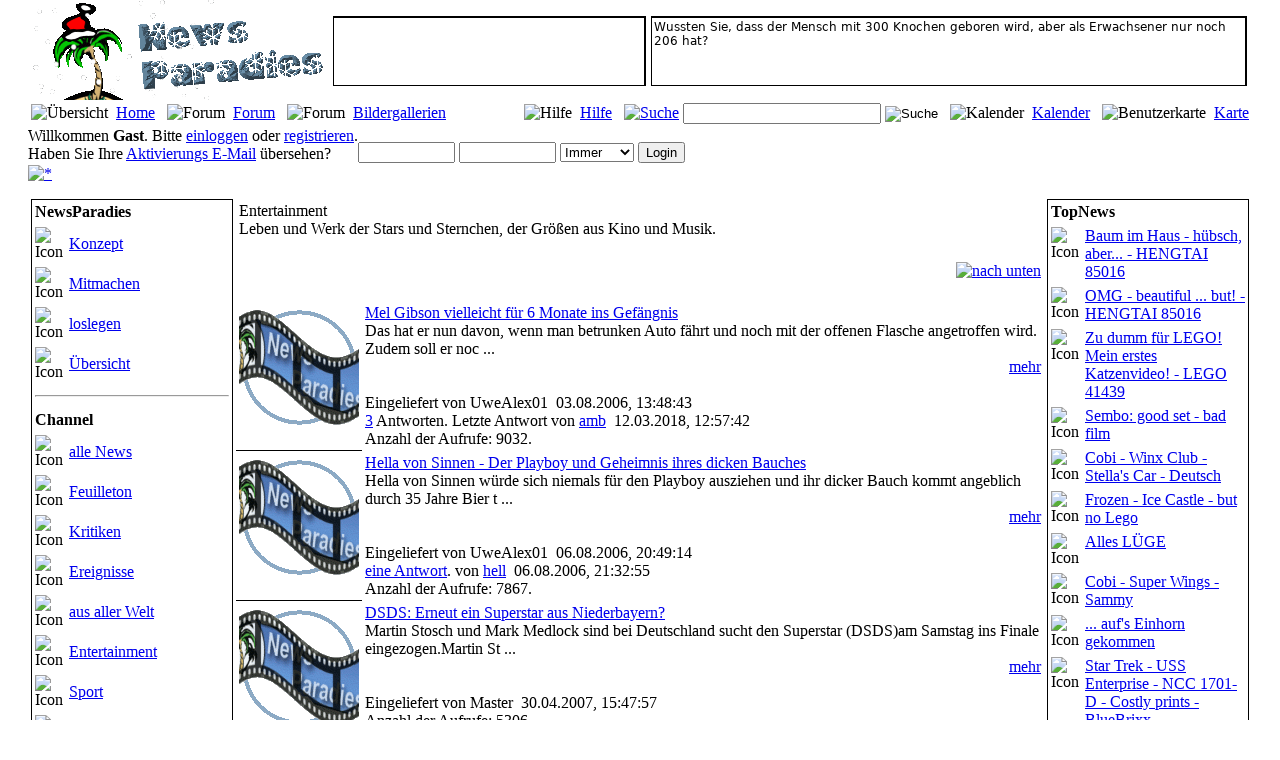

--- FILE ---
content_type: text/html
request_url: http://newsparadies.de/index.php?action=ni;ni=28;sort=first_post
body_size: 111184
content:
<!DOCTYPE html PUBLIC "-//W3C//DTD XHTML 1.0 Transitional//EN" "http://www.w3.org/TR/xhtml1/DTD/xhtml1-transitional.dtd">
<html xmlns="http://www.w3.org/1999/xhtml"><head>
	<meta http-equiv="Content-Type" content="text/html; charset=ISO-8859-15" />
        <meta name="language" content="de" />
        <meta name="DC.language" content="de" />
	<meta name="description" content="Entertainment - Dein Weg zur News! Selber der Reporter sein? Kein Problem im Paradies. Melde Dich jetzt an und sei dabei."/>
	<meta name="keywords" content="nachrichten,news,allgemeine zeitung, zeitung, aktuelles, tagesschau, berichte, kostenlos, free, blog" />
        <meta name="robots" content="INDEX,FOLLOW" />
        <meta name="revisit-after" content="2 days" />
        <meta http-equiv="expires" content="1 Jan 1999" />
        <meta http-equiv="pragma" content="no-cache" />
	<link rel="shortcut icon" href="/favicon.ico" />
	<link rel="icon" href="favicon.ico" />
	<script language="JavaScript" type="text/javascript" src="https://newsparadies.de/Themes/default/script.js?rc2"></script>
	<script language="JavaScript" type="text/javascript" src="https://newsparadies.de/Themes/Electron/news.js"></script>
	<script language="JavaScript" type="text/javascript"><!-- // --><![CDATA[
		var smf_theme_url = "https://newsparadies.de/Themes/Electron";
		var smf_images_url = "https://newsparadies.de/Themes/Electron/images";
		var smf_scripturl = "http://newsparadies.de/index.php?PHPSESSID=impdrsntctjm6sgd5rh5t2qho1&amp;";
                function onBodyLoad() {
                };
                function onBodyunLoad() {
                };
	// ]]></script>
	<title>Entertainment</title>
	<link rel="stylesheet" type="text/css" href="https://newsparadies.de/Themes/Electron/style.css?rc2" />
	<link rel="help" href="http://newsparadies.de/index.php?PHPSESSID=impdrsntctjm6sgd5rh5t2qho1&amp;action=help" target="_blank" />
	<link rel="search" href="http://newsparadies.de/index.php?PHPSESSID=impdrsntctjm6sgd5rh5t2qho1&amp;action=search" />
	<link rel="contents" href="http://newsparadies.de/index.php?PHPSESSID=impdrsntctjm6sgd5rh5t2qho1&amp;" />
	<link rel="alternate" type="application/rss+xml" title="Newsparadies - letzte News" href="http://newsparadies.de/index.php?PHPSESSID=impdrsntctjm6sgd5rh5t2qho1&amp;type=rss;action=.xml;sa=topic;xboard=news" />
	<link rel="alternate" type="application/rss+xml" title="Newsparadies - Spezial" href="http://newsparadies.de/index.php?PHPSESSID=impdrsntctjm6sgd5rh5t2qho1&amp;type=rss;action=.xml;sa=topic;xboard=main" />
	<link rel="alternate" type="application/rss+xml" title="Newsparadies - letzte Posts" href="http://newsparadies.de/index.php?PHPSESSID=impdrsntctjm6sgd5rh5t2qho1&amp;type=rss;action=.xml" />

	<script language="JavaScript" type="text/javascript"><!-- // --><![CDATA[
		var current_header = false;

		function shrinkHeader(mode)
		{
			document.cookie = "upshrink=" + (mode ? 1 : 0);
			document.getElementById("upshrink").src = smf_images_url + (mode ? "/upshrink2.gif" : "/upshrink.gif");

			document.getElementById("upshrinkHeader").style.display = mode ? "none" : "";

			current_header = mode;
		}
	// ]]></script>
</head>
<body style="margin-top:0px" onload="onBodyLoad()" onunload="onBodyunLoad()">
	<div id="headerarea" style="padding: 0px 20px 4px 20px;"><div class="stylelogo" ><table border="0" cellpadding="0" cellspacing="0"><tr><td><a href="http://newsparadies.de"><img src="http://newsparadies.de/gallery/374_30_10_09_10_59_13.gif" width="300" alt="Newsparadies" border="0" style="margin-right:5px"/></a></td><td valign="top" ><div class="windowbg" style="width:300px; height: 57px; overflow:hidden; margin-top:16px; border-top: 2px solid black; border-left: 1px solid black;border-bottom: 1px solid black; border-right: 2px solid black;padding:5px;font-size:14px "><div id="news0" style="visibility:hidden;display:none"><a id="newsa0" href="http://newsparadies.de/index.php?PHPSESSID=impdrsntctjm6sgd5rh5t2qho1&amp;topic=1021776.0" title="Die Maske macht alles kaputt - irgendwie" style="color:rgb(228, 234, 242)">Die Maske macht alles kaputt - irgendwie</a></div><div id="news1" style="visibility:hidden;display:none"><a id="newsa1" href="http://newsparadies.de/index.php?PHPSESSID=impdrsntctjm6sgd5rh5t2qho1&amp;topic=1009811.0" title="#Freundeverbot und die Folgen" style="color:rgb(228, 234, 242)">#Freundeverbot und die Folgen</a></div><div id="news2" style="visibility:hidden;display:none"><a id="newsa2" href="http://newsparadies.de/index.php?PHPSESSID=impdrsntctjm6sgd5rh5t2qho1&amp;topic=1317266.0" title="Baum im Haus - hübsch, aber... - HENGTAI 85016" style="color:rgb(228, 234, 242)">Baum im Haus - hübsch, aber... - HENGTAI 85016</a></div><div id="news3" style="visibility:hidden;display:none"><a id="newsa3" href="http://newsparadies.de/index.php?PHPSESSID=impdrsntctjm6sgd5rh5t2qho1&amp;topic=1317265.0" title="OMG - beautiful ... but! - HENGTAI 85016" style="color:rgb(228, 234, 242)">OMG - beautiful ... but! - HENGTAI 85016</a></div><div id="news4" style="visibility:hidden;display:none"><a id="newsa4" href="http://newsparadies.de/index.php?PHPSESSID=impdrsntctjm6sgd5rh5t2qho1&amp;topic=1317264.0" title="Zu dumm für LEGO! Mein erstes Katzenvideo! - LEGO 41439" style="color:rgb(228, 234, 242)">Zu dumm für LEGO! Mein erstes Katzenvideo! - LEGO 41439</a></div><div id="news5" style="visibility:hidden;display:none"><a id="newsa5" href="http://newsparadies.de/index.php?PHPSESSID=impdrsntctjm6sgd5rh5t2qho1&amp;topic=1303873.0" title="Sembo: good set - bad film" style="color:rgb(228, 234, 242)">Sembo: good set - bad film</a></div><div id="news6" style="visibility:hidden;display:none"><a id="newsa6" href="http://newsparadies.de/index.php?PHPSESSID=impdrsntctjm6sgd5rh5t2qho1&amp;topic=1303843.0" title="Cobi - Winx Club - Stella's Car - Deutsch" style="color:rgb(228, 234, 242)">Cobi - Winx Club - Stella's Car - Deutsch</a></div><div id="news7" style="visibility:hidden;display:none"><a id="newsa7" href="http://newsparadies.de/index.php?PHPSESSID=impdrsntctjm6sgd5rh5t2qho1&amp;topic=1303842.0" title="Frozen - Ice Castle - but no Lego" style="color:rgb(228, 234, 242)">Frozen - Ice Castle - but no Lego</a></div><div id="news8" style="visibility:hidden;display:none"><a id="newsa8" href="http://newsparadies.de/index.php?PHPSESSID=impdrsntctjm6sgd5rh5t2qho1&amp;topic=1303828.0" title="Alles LÜGE" style="color:rgb(228, 234, 242)">Alles LÜGE</a></div><div id="news9" style="visibility:hidden;display:none"><a id="newsa9" href="http://newsparadies.de/index.php?PHPSESSID=impdrsntctjm6sgd5rh5t2qho1&amp;topic=1292671.0" title="Cobi - Super Wings - Sammy" style="color:rgb(228, 234, 242)">Cobi - Super Wings - Sammy</a></div><div id="news10" style="visibility:hidden;display:none"><a id="newsa10" href="http://newsparadies.de/index.php?PHPSESSID=impdrsntctjm6sgd5rh5t2qho1&amp;topic=1292662.0" title="... auf's Einhorn gekommen" style="color:rgb(228, 234, 242)">... auf's Einhorn gekommen</a></div><div id="news11" style="visibility:hidden;display:none"><a id="newsa11" href="http://newsparadies.de/index.php?PHPSESSID=impdrsntctjm6sgd5rh5t2qho1&amp;topic=1292661.0" title="Star Trek - USS Enterprise - NCC 1701-D - Costly prints - BlueBrixx" style="color:rgb(228, 234, 242)">Star Trek - USS Enterprise - NCC 1701-D - Costly prints - BlueBrixx</a></div></div></td><td valign="top" width="100%" ><div class="windowbg" style="margin-left:5px; margin-right:5px; height: 63px; overflow:hidden; margin-top:16px; border-top: 2px solid black; border-left: 1px solid black;border-bottom: 1px solid black; border-right: 2px solid black;padding:2px;font-size:12px; font-weight:normal " id="sprdiv" onmouseover="sprswitch(1);" onmouseout="sprswitch(0);"><div id="sprinner"><div style='font-family: sans; font-size: 12px; '>Wussten Sie, dass der Mensch mit 300 Knochen geboren wird, aber als Erwachsener nur noch 206 hat?</div></div></div></td></tr></table></div>
		<table cellspacing="0" cellpadding="0" border="0" width="100%">
			<!--<tr>
				<td colspan="2" align="center"><br/>-->
				<!--</td>
			</tr>-->
			<tr id="upshrinkHeader">
				<td valign="top"><table class="stylehead" cellspacing="0" cellpadding="0" width="100%" >
<tr><td>
	<table><tr><td><img src="https://newsparadies.de/Themes/Electron/images/ehome.gif" alt="&Uuml;bersicht" /></td><td>&nbsp;<a href="http://newsparadies.de/index.php?PHPSESSID=impdrsntctjm6sgd5rh5t2qho1&amp;" name="top" >Home</a></td>
<td>&nbsp;</td>
<td><img src="https://newsparadies.de/Themes/Electron/images/eforum.gif" alt="Forum" /></td><td>&nbsp;<a href="http://newsparadies.de/index.php?PHPSESSID=impdrsntctjm6sgd5rh5t2qho1&amp;action=boards" name="forum" >Forum</a></td>
<td>&nbsp;</td>
<td><img src="https://newsparadies.de/Themes/Electron/images/egallery.gif" alt="Forum" /></td><td>&nbsp;<a href="http://newsparadies.de/index.php?PHPSESSID=impdrsntctjm6sgd5rh5t2qho1&amp;action=gallery" name="forum" >Bildergallerien</a></td>
</tr></table></td>

				<td align="right" valign="top"><table><tr><td><img src="https://newsparadies.de/Themes/Electron/images/ehelp.gif" alt="Hilfe"/>
			</td><td>&nbsp;<a href="http://newsparadies.de/index.php?PHPSESSID=impdrsntctjm6sgd5rh5t2qho1&amp;action=help">Hilfe</a></td><td>&nbsp;</td><td>
        <a href="http://newsparadies.de/index.php?PHPSESSID=impdrsntctjm6sgd5rh5t2qho1&amp;action=search">
        <img src="https://newsparadies.de/Themes/Electron/images/esearch.gif" alt="Suche"/>
        </a>
        </td>
        <td>
        <form action="http://newsparadies.de/index.php?PHPSESSID=impdrsntctjm6sgd5rh5t2qho1&amp;action=search2" method="post" style="margin: 0;">
        <input type="text" name="search" value="" style="width: 190px;" />
        <input type="hidden" name="advanced" value="0" />
        <input type="image" src="https://newsparadies.de/Themes/Electron/images/ereturn.gif" alt="Suche "/>
	</form>
	</td><td>&nbsp;</td><td><img src="https://newsparadies.de/Themes/Electron/images/ecalendar.gif" alt="Kalender"/>
				</td><td>&nbsp;<a href="http://newsparadies.de/index.php?PHPSESSID=impdrsntctjm6sgd5rh5t2qho1&amp;action=calendar">Kalender</a></td> <td>&nbsp;</td><td><img src="https://newsparadies.de/Themes/Electron/images/globe2.gif" alt="Benutzerkarte"/>
				</td><td>&nbsp;<a href="http://newsparadies.de/index.php?PHPSESSID=impdrsntctjm6sgd5rh5t2qho1&amp;action=karte">Karte</a></td> </tr></table>

</td>
</tr>
</table>

<table class="userhead" cellspacing="0" cellpadding="0">
<tr><td>Willkommen <b>Gast</b>. Bitte <a href="http://newsparadies.de/index.php?PHPSESSID=impdrsntctjm6sgd5rh5t2qho1&amp;action=login">einloggen</a> oder <a href="http://newsparadies.de/index.php?PHPSESSID=impdrsntctjm6sgd5rh5t2qho1&amp;action=register">registrieren</a>.<br />Haben Sie Ihre <a href="http://newsparadies.de/index.php?PHPSESSID=impdrsntctjm6sgd5rh5t2qho1&amp;action=activate">Aktivierungs E-Mail</a> &uuml;bersehen?		

							</td>
							<td align="right" valign="bottom">
							<form action="http://newsparadies.de/index.php?PHPSESSID=impdrsntctjm6sgd5rh5t2qho1&amp;action=login2" method="post"  onsubmit="hashLoginPassword(this, 'a4fe149e0193c2bb6686beeb61291c69');">
								
	<input type="text" name="user" size="10" /> <input type="password" name="passwrd" size="10" />
			<select name="cookielength">
			<option value="60">1 Stunde</option>
			<option value="1440">1 Tag</option>
			<option value="10080">1 Woche</option>
			<option value="302400">1 Monat</option>
			<option value="-1" selected="selected">Immer</option>
			</select>
			<input type="submit" value="Login" />
			<input type="hidden" name="hash_passwrd" value="" />
			</form></td></tr>
</table>

				</td></tr>
		</table>

		<a href="javascript:void(0);" onclick="shrinkHeader(!current_header); return false;"><img id="upshrink" src="https://newsparadies.de/Themes/Electron/images/upshrink.gif" alt="*" title="Ein- oder Ausklappen der Kopfzeile" style="margin: 2px 2ex 2px 0;" border="0" /></a></div>
	<table cellpadding="0" cellspacing="0" border="0" width="100%" style="min-width:800px"><tr>
		<td id="bodyarea" style="padding: 1ex 20px 2ex 20px"><a name="newstop"></a>
	<table width="100%" cellpadding="0" cellspacing="3" border="0">
        <tr>
        <td valign="top" width="200" class="windowbg2" style="border:solid black 1px">
           <table width="100%" cellpadding="3" cellspacing="0" border="0" class="windowbg2" >
           <tr>
              <td colspan="2">
                 <span class="btext3"><b>NewsParadies</b></span>
              </td>
           </tr>
           <tr>
           <td valign="top" style="padding-top:3px">
             <img src="https://newsparadies.de/Themes/Electron/images/new_some.gif" align="middle" alt="Icon" title="Icon" />
           </td>
           <td style="padding-top:3px">
              <a href="http://newsparadies.de/index.php?PHPSESSID=impdrsntctjm6sgd5rh5t2qho1&amp;topic=1067.0" class="myline">Konzept</a>
           </td>
           </tr>
           <tr>
           <td valign="top" style="padding-top:3px">
             <img src="https://newsparadies.de/Themes/Electron/images/new_some.gif" align="middle" alt="Icon" title="Icon" />
           </td>
           <td style="padding-top:3px">
              <a href="http://newsparadies.de/index.php?PHPSESSID=impdrsntctjm6sgd5rh5t2qho1&amp;topic=1451.0" class="myline">Mitmachen</a>
           </td>
           </tr>
           <tr>
           <td valign="top" style="padding-top:3px">
             <img src="https://newsparadies.de/Themes/Electron/images/new_some.gif" align="middle" alt="Icon" title="Icon" />
           </td>
           <td style="padding-top:3px">
       <a href="http://newsparadies.de/index.php?PHPSESSID=impdrsntctjm6sgd5rh5t2qho1&amp;action=register" class="myline">loslegen</a>
           </td>
           </tr>
           <tr>
           <td valign="top" style="padding-top:3px">
             <img src="https://newsparadies.de/Themes/Electron/images/new_some.gif" align="middle" alt="Icon" title="Icon" />
           </td>
           <td style="padding-top:3px">
              <a href="http://newsparadies.de/index.php?PHPSESSID=impdrsntctjm6sgd5rh5t2qho1&amp;topic=657845.0" class="myline">&Uuml;bersicht</a>
           </td>
           </tr>
        <tr>
        <td colspan="2">
           <hr />
        </td>
        </tr>
           <tr>
              <td colspan="2">
                 <span class="btext3"><b>Channel</b></span>
              </td>
           </tr>
           <tr>
           <td width="17%">
             <img src="https://newsparadies.de/Themes/Electron/images/new_some.gif" align="middle" alt="Icon" title="Icon" />
           </td>
           <td width="83%">
              <a class="reiter" href="http://newsparadies.de/index.php?PHPSESSID=impdrsntctjm6sgd5rh5t2qho1&amp;action=ni;ni=all;sort=first_post" >alle News</a>
           </td>
           </tr>
        
           <tr>
           <td valign="top" style="padding-top:3px">
             <img src="https://newsparadies.de/Themes/Electron/images/new_some.gif" align="middle" alt="Icon" title="Icon" />
           </td>
           <td style="padding-top:3px">
              <a href="http://newsparadies.de/index.php?PHPSESSID=impdrsntctjm6sgd5rh5t2qho1&amp;action=ni;ni=2;sort=first_post" class="reiter" title="Hier findet Ihr die eine oder andere Anmerkung zum täglichen Leben und überhaupt.">Feuilleton</a><br />
           </td>
           </tr>
           
           <tr>
           <td valign="top" style="padding-top:3px">
             <img src="https://newsparadies.de/Themes/Electron/images/new_some.gif" align="middle" alt="Icon" title="Icon" />
           </td>
           <td style="padding-top:3px">
              <a href="http://newsparadies.de/index.php?PHPSESSID=impdrsntctjm6sgd5rh5t2qho1&amp;action=ni;ni=3;sort=first_post" class="reiter" title="Alles, was die Medien hergeben. Ob Bild, ob Ton, ob Buch, ob Hörspiel. Hier findet sich alles.">Kritiken</a><br />
           </td>
           </tr>
           
           <tr>
           <td valign="top" style="padding-top:3px">
             <img src="https://newsparadies.de/Themes/Electron/images/new_some.gif" align="middle" alt="Icon" title="Icon" />
           </td>
           <td style="padding-top:3px">
              <a href="http://newsparadies.de/index.php?PHPSESSID=impdrsntctjm6sgd5rh5t2qho1&amp;action=ni;ni=14;sort=first_post" class="reiter" title="Hier findet sich alles zu aktuellen Events, seien sie nun sportlicher oder anderer Natur.">Ereignisse</a><br />
           </td>
           </tr>
           
           <tr>
           <td valign="top" style="padding-top:3px">
             <img src="https://newsparadies.de/Themes/Electron/images/new_some.gif" align="middle" alt="Icon" title="Icon" />
           </td>
           <td style="padding-top:3px">
              <a href="http://newsparadies.de/index.php?PHPSESSID=impdrsntctjm6sgd5rh5t2qho1&amp;action=ni;ni=27;sort=first_post" class="reiter" title="News aus aller Welt. Schöne und schreckliche. Informative, lustige und traurige.">aus aller Welt</a><br />
           </td>
           </tr>
           
           <tr>
           <td valign="top" style="padding-top:3px">
             <img src="https://newsparadies.de/Themes/Electron/images/new_some.gif" align="middle" alt="Icon" title="Icon" />
           </td>
           <td style="padding-top:3px">
              <a href="http://newsparadies.de/index.php?PHPSESSID=impdrsntctjm6sgd5rh5t2qho1&amp;action=ni;ni=28;sort=first_post" class="reiter" title="Leben und Werk der Stars und Sternchen, der Größen aus Kino und Musik.">Entertainment</a><br />
           </td>
           </tr>
           
           <tr>
           <td valign="top" style="padding-top:3px">
             <img src="https://newsparadies.de/Themes/Electron/images/new_some.gif" align="middle" alt="Icon" title="Icon" />
           </td>
           <td style="padding-top:3px">
              <a href="http://newsparadies.de/index.php?PHPSESSID=impdrsntctjm6sgd5rh5t2qho1&amp;action=ni;ni=29;sort=first_post" class="reiter" title="Ob Fussball, Formel 1, Eishocky oder andere Sportarten. Alles hier.">Sport</a><br />
           </td>
           </tr>
           
           <tr>
           <td valign="top" style="padding-top:3px">
             <img src="https://newsparadies.de/Themes/Electron/images/new_some.gif" align="middle" alt="Icon" title="Icon" />
           </td>
           <td style="padding-top:3px">
              <a href="http://newsparadies.de/index.php?PHPSESSID=impdrsntctjm6sgd5rh5t2qho1&amp;action=ni;ni=30;sort=first_post" class="reiter" title="News aus den Regionen. ">Regionen</a><br />
           </td>
           </tr>
           
           <tr>
           <td valign="top" style="padding-top:3px">
             <img src="https://newsparadies.de/Themes/Electron/images/new_some.gif" align="middle" alt="Icon" title="Icon" />
           </td>
           <td style="padding-top:3px">
              <a href="http://newsparadies.de/index.php?PHPSESSID=impdrsntctjm6sgd5rh5t2qho1&amp;action=ni;ni=31;sort=first_post" class="reiter" title="News aus der Welt der Technik und aus dem Internet.">Technik und Internet </a><br />
           </td>
           </tr>
           
           <tr>
           <td valign="top" style="padding-top:3px">
             <img src="https://newsparadies.de/Themes/Electron/images/new_some.gif" align="middle" alt="Icon" title="Icon" />
           </td>
           <td style="padding-top:3px">
              <a href="http://newsparadies.de/index.php?PHPSESSID=impdrsntctjm6sgd5rh5t2qho1&amp;action=ni;ni=32;sort=first_post" class="reiter" title="Politik in In- und Ausland. Und auch Wirtschaft aus aller Welt.">Politik und Wirtschaft</a><br />
           </td>
           </tr>
           
           <tr>
           <td valign="top" style="padding-top:3px">
             <img src="https://newsparadies.de/Themes/Electron/images/new_some.gif" align="middle" alt="Icon" title="Icon" />
           </td>
           <td style="padding-top:3px">
              <a href="http://newsparadies.de/index.php?PHPSESSID=impdrsntctjm6sgd5rh5t2qho1&amp;action=ni;ni=33;sort=first_post" class="reiter" title="Ob Bierdeckel sammeln, ob Guinnesbuch, ob Bühne, Theater, Belletristik oder auch Bildung und Schule: alles hier.">Freizeit, Hobby, Kunst, Kultur</a><br />
           </td>
           </tr>
           
           <tr>
           <td valign="top" style="padding-top:3px">
             <img src="https://newsparadies.de/Themes/Electron/images/new_some.gif" align="middle" alt="Icon" title="Icon" />
           </td>
           <td style="padding-top:3px">
              <a href="http://newsparadies.de/index.php?PHPSESSID=impdrsntctjm6sgd5rh5t2qho1&amp;action=ni;ni=34;sort=first_post" class="reiter" title="Wissenswertes aus der Wissenschaft und gesundes aus der Gesundheit.">Wissenschaft und Gesundheit</a><br />
           </td>
           </tr>
           
        <tr>
        <td colspan="2">
           <hr />
        </td>
        </tr>
        <tr>
        <td colspan="2">
           <span class="btext3"><b>Sortiert nach...</b></span>
        </td>
        </tr>
        <tr>
           <td valign="top" style="padding-top:3px">
             <img src="https://newsparadies.de/Themes/Electron/images/new_some.gif" align="middle" alt="Icon" title="Icon" />
           </td>
           <td style="padding-top:3px">
	     <a class="reiter" href="http://newsparadies.de/index.php?PHPSESSID=impdrsntctjm6sgd5rh5t2qho1&amp;action=ni;ni=28;start=0;sort=first_post;desc">Erstellt <img src="https://newsparadies.de/Themes/Electron/images/sort_up.gif" alt="" border="0" /></a><br />
           </td>
        </tr>
        <tr>
           <td valign="top" style="padding-top:3px">
             <img src="https://newsparadies.de/Themes/Electron/images/new_some.gif" align="middle" alt="Icon" title="Icon" />
           </td>
           <td style="padding-top:3px">
	     <a class="reiter" href="http://newsparadies.de/index.php?PHPSESSID=impdrsntctjm6sgd5rh5t2qho1&amp;action=ni;ni=28;start=0;sort=last_post">letzter Kommentar</a><br />
           </td>
        </tr>
        <tr>
           <td valign="top" style="padding-top:3px">
             <img src="https://newsparadies.de/Themes/Electron/images/new_some.gif" align="middle" alt="Icon" title="Icon" />
           </td>
           <td style="padding-top:3px">
              <a href="http://newsparadies.de/index.php?PHPSESSID=impdrsntctjm6sgd5rh5t2qho1&amp;action=ni;ni=28;start=0;sort=subject" class="reiter">Titel</a><br />
           </td>
        </tr>
        <tr>
           <td valign="top" style="padding-top:3px">
             <img src="https://newsparadies.de/Themes/Electron/images/new_some.gif" align="middle" alt="Icon" title="Icon" />
           </td>
           <td style="padding-top:3px">
             <a class="reiter" href="http://newsparadies.de/index.php?PHPSESSID=impdrsntctjm6sgd5rh5t2qho1&amp;action=ni;ni=28;start=0;sort=views">Aufrufe</a><br />
           </td>
        </tr>
        <tr>
           <td valign="top" style="padding-top:3px">
             <img src="https://newsparadies.de/Themes/Electron/images/new_some.gif" align="middle" alt="Icon" title="Icon" />
           </td>
           <td style="padding-top:3px">
             <a class="reiter" href="http://newsparadies.de/index.php?PHPSESSID=impdrsntctjm6sgd5rh5t2qho1&amp;action=ni;ni=28;start=0;sort=replies">Antworten</a><br />
           </td>
        </tr>
        <tr>
           <td valign="top" style="padding-top:3px">
             <img src="https://newsparadies.de/Themes/Electron/images/new_some.gif" align="middle" alt="Icon" title="Icon" />
           </td>
           <td style="padding-top:3px">
             <a class="reiter" href="http://newsparadies.de/index.php?PHPSESSID=impdrsntctjm6sgd5rh5t2qho1&amp;action=ni;ni=28;start=0;sort=starter">Reporter</a><br />
           </td>
        </tr>
        <tr>
        <tr>
        <td colspan="2">
           <hr />
        </td>
        </tr>
        <tr>
        <td colspan="2">
           <span class="btext3"><b>Neuste Posts</b></span>
        </td>
        </tr>
        
           <tr>
           <td valign="top" style="padding-top:3px" width="17%">
             <img src="https://newsparadies.de/Themes/Electron/images/new_some.gif" align="middle" alt="Icon" title="Icon" />
           </td>
           <td valign="top" style="padding-top:3px" width="83%">
             <span class="reiter">
              <a href="http://newsparadies.de/index.php?PHPSESSID=impdrsntctjm6sgd5rh5t2qho1&amp;action=profile;u=73927"><b>CarlosalicE</b></a> in <a href="http://newsparadies.de/index.php?PHPSESSID=impdrsntctjm6sgd5rh5t2qho1&amp;topic=1226618.new#new">Mould King: Toller Technik-Stapler mit Macken</a><br /><b>19.01.2026, 01:04:26</b>
             </span>
           </td>
           </tr>
           
           <tr>
           <td valign="top" style="padding-top:3px" width="17%">
             <img src="https://newsparadies.de/Themes/Electron/images/new_some.gif" align="middle" alt="Icon" title="Icon" />
           </td>
           <td valign="top" style="padding-top:3px" width="83%">
             <span class="reiter">
              <a href="http://newsparadies.de/index.php?PHPSESSID=impdrsntctjm6sgd5rh5t2qho1&amp;action=profile;u=73926"><b>SheldonAsymn</b></a> in <a href="http://newsparadies.de/index.php?PHPSESSID=impdrsntctjm6sgd5rh5t2qho1&amp;topic=1444123.new#new">BGH-Paukenschlag zum Cardsharing: Kein Computerbetrug bei Pay-TV-Piraterie</a><br /><b>18.01.2026, 01:53:31</b>
             </span>
           </td>
           </tr>
           
           <tr>
           <td valign="top" style="padding-top:3px" width="17%">
             <img src="https://newsparadies.de/Themes/Electron/images/new_some.gif" align="middle" alt="Icon" title="Icon" />
           </td>
           <td valign="top" style="padding-top:3px" width="83%">
             <span class="reiter">
              <a href="http://newsparadies.de/index.php?PHPSESSID=impdrsntctjm6sgd5rh5t2qho1&amp;action=profile;u=73927"><b>CarlosalicE</b></a> in <a href="http://newsparadies.de/index.php?PHPSESSID=impdrsntctjm6sgd5rh5t2qho1&amp;topic=1444039.new#new">Sir Idris Elba: Ritterwürde fast in der Post verloren gegangen</a><br /><b>17.01.2026, 05:51:30</b>
             </span>
           </td>
           </tr>
           
        </table>

        </td>
        <td valign="top" >
	<table width="100%" cellpadding="3" cellspacing="0" border="0" class="tborder">
        <tr>
	<td class="catbg" width="100%" height="24" >
		<span class="stext1">Entertainment</span><br />
		<span class="stext2">Leben und Werk der Stars und Sternchen, der Größen aus Kino und Musik.</span>
	</td>
        </tr>
        <tr>
	<td class="windowbg2" valign="top" align="right">
        <br /> 
        
        &nbsp; 
        <a href="#newsbot" >
        <img src="https://newsparadies.de/Themes/Electron/images/german/go_down.gif" alt="nach unten" border="0" align="top" /></a>
	</td>
	</tr>
	</table>
        <br />
	<table width="100%" cellpadding="3" cellspacing="0" border="0" class="tborder">
        
        <tr>
        
        <td valign="top" width="130" align="center" style="border-bottom: solid black 1px; padding-top:6px">
            <a href="http://newsparadies.de/index.php?PHPSESSID=impdrsntctjm6sgd5rh5t2qho1&amp;/topic,69.0.html">
        
            <img src="http://newsparadies.de/images/board/x28.gif" alt="Icon" title="Icon" border="0"/>
        
            </a>
        </td>
        
        <td valign="top" width="100%" align="left" class="newsl" >
	 <span class="stext1" id="msg_789"><a href="http://newsparadies.de/index.php?PHPSESSID=impdrsntctjm6sgd5rh5t2qho1&amp;topic=69.0">Mel Gibson vielleicht für 6 Monate ins Gefängnis </a></span><br />
	 <span class="btext3">Das hat er nun davon, wenn man betrunken Auto fährt und noch mit der offenen Flasche angetroffen wird. Zudem soll er noc ...</span><br />
         <span style="width:100%; text-align:right; display:block" class="btext2">
         <a href="http://newsparadies.de/index.php?PHPSESSID=impdrsntctjm6sgd5rh5t2qho1&amp;/topic,69.0.html">mehr
         </a></span><br />
	 <span class="btext2">Eingeliefert von UweAlex01 
         &nbsp;03.08.2006, 13:48:43</span><br /><span class="btext2"> <a href="http://newsparadies.de/index.php?PHPSESSID=impdrsntctjm6sgd5rh5t2qho1&amp;action=mlist;sa=topic;topic=69">3</a> Antworten.&nbsp;Letzte Antwort von <a href="http://newsparadies.de/index.php?PHPSESSID=impdrsntctjm6sgd5rh5t2qho1&amp;action=profile;u=73149" title="Profil anzeigen von amb">amb</a> &nbsp;12.03.2018, 12:57:42</span><br />
	<span class="btext2">Anzahl der Aufrufe: 9032.</span>
        </td>
        </tr>
        
        <tr>
        
        <td valign="top" width="130" align="center" style="border-bottom: solid black 1px; padding-top:6px">
            <a href="http://newsparadies.de/index.php?PHPSESSID=impdrsntctjm6sgd5rh5t2qho1&amp;/topic,86.0.html">
        
            <img src="http://newsparadies.de/images/board/x28.gif" alt="Icon" title="Icon" border="0"/>
        
            </a>
        </td>
        
        <td valign="top" width="100%" align="left" class="newsl" >
	 <span class="stext1" id="msg_1029"><a href="http://newsparadies.de/index.php?PHPSESSID=impdrsntctjm6sgd5rh5t2qho1&amp;topic=86.0">Hella von Sinnen - Der Playboy und Geheimnis ihres dicken Bauches </a></span><br />
	 <span class="btext3">Hella von Sinnen würde sich niemals für den Playboy ausziehen und ihr dicker Bauch kommt angeblich durch 35 Jahre Bier t ...</span><br />
         <span style="width:100%; text-align:right; display:block" class="btext2">
         <a href="http://newsparadies.de/index.php?PHPSESSID=impdrsntctjm6sgd5rh5t2qho1&amp;/topic,86.0.html">mehr
         </a></span><br />
	 <span class="btext2">Eingeliefert von UweAlex01 
         &nbsp;06.08.2006, 20:49:14</span><br /><span class="btext2"> <a href="http://newsparadies.de/index.php?PHPSESSID=impdrsntctjm6sgd5rh5t2qho1&amp;action=mlist;sa=topic;topic=86">eine Antwort</a>.&nbsp;von <a href="http://newsparadies.de/index.php?PHPSESSID=impdrsntctjm6sgd5rh5t2qho1&amp;action=profile;u=1" title="Profil anzeigen von hell">hell</a> &nbsp;06.08.2006, 21:32:55</span><br />
	<span class="btext2">Anzahl der Aufrufe: 7867.</span>
        </td>
        </tr>
        
        <tr>
        
        <td valign="top" width="130" align="center" style="border-bottom: solid black 1px; padding-top:6px">
            <a href="http://newsparadies.de/index.php?PHPSESSID=impdrsntctjm6sgd5rh5t2qho1&amp;/topic,325.0.html">
        
            <img src="http://newsparadies.de/images/board/x28.gif" alt="Icon" title="Icon" border="0"/>
        
            </a>
        </td>
        
        <td valign="top" width="100%" align="left" class="newsl" >
	 <span class="stext1" id="msg_4814"><a href="http://newsparadies.de/index.php?PHPSESSID=impdrsntctjm6sgd5rh5t2qho1&amp;topic=325.0">DSDS: Erneut ein Superstar aus Niederbayern?</a></span><br />
	 <span class="btext3">Martin Stosch und Mark Medlock sind bei Deutschland sucht den Superstar (DSDS)am Samstag ins Finale eingezogen.Martin St ...</span><br />
         <span style="width:100%; text-align:right; display:block" class="btext2">
         <a href="http://newsparadies.de/index.php?PHPSESSID=impdrsntctjm6sgd5rh5t2qho1&amp;/topic,325.0.html">mehr
         </a></span><br />
	 <span class="btext2">Eingeliefert von Master 
         &nbsp;30.04.2007, 15:47:57</span><br />
	<span class="btext2">Anzahl der Aufrufe: 5306.</span>
        </td>
        </tr>
        
        <tr>
        
        <td valign="top" width="130" align="center" style="border-bottom: solid black 1px; padding-top:6px">
            <a href="http://newsparadies.de/index.php?PHPSESSID=impdrsntctjm6sgd5rh5t2qho1&amp;/topic,341.0.html">
        
            <img src="http://newsparadies.de/images/board/x28.gif" alt="Icon" title="Icon" border="0"/>
        
            </a>
        </td>
        
        <td valign="top" width="100%" align="left" class="newsl" >
	 <span class="stext1" id="msg_5039"><a href="http://newsparadies.de/index.php?PHPSESSID=impdrsntctjm6sgd5rh5t2qho1&amp;topic=341.0">Hollywood-Star Halle Berry schwanger?</a></span><br />
	 <span class="btext3">In Los Angeles wurde der Hollywood-Star Halle Berry dabei beobachtet, als sie Babykleidung für mehrerehundert Euro gekau ...</span><br />
         <span style="width:100%; text-align:right; display:block" class="btext2">
         <a href="http://newsparadies.de/index.php?PHPSESSID=impdrsntctjm6sgd5rh5t2qho1&amp;/topic,341.0.html">mehr
         </a></span><br />
	 <span class="btext2">Eingeliefert von Master 
         &nbsp;05.05.2007, 12:53:08</span><br />
	<span class="btext2">Anzahl der Aufrufe: 4824.</span>
        </td>
        </tr>
        
        <tr>
        
        <td valign="top" width="130" align="center" style="border-bottom: solid black 1px; padding-top:6px">
            <a href="http://newsparadies.de/index.php?PHPSESSID=impdrsntctjm6sgd5rh5t2qho1&amp;/topic,347.0.html">
        
            <img src="http://newsparadies.de/images/board/x28.gif" alt="Icon" title="Icon" border="0"/>
        
            </a>
        </td>
        
        <td valign="top" width="100%" align="left" class="newsl" >
	 <span class="stext1" id="msg_5136"><a href="http://newsparadies.de/index.php?PHPSESSID=impdrsntctjm6sgd5rh5t2qho1&amp;topic=347.0">DSDS: Mark Medlock ist der neue Superstar</a></span><br />
	 <span class="btext3">Die Zuschauer haben entschieden und wählten Mark Medlock zum neuen Superstar. Stolze 78,02 Prozent waren für Medlock,ein ...</span><br />
         <span style="width:100%; text-align:right; display:block" class="btext2">
         <a href="http://newsparadies.de/index.php?PHPSESSID=impdrsntctjm6sgd5rh5t2qho1&amp;/topic,347.0.html">mehr
         </a></span><br />
	 <span class="btext2">Eingeliefert von Master 
         &nbsp;06.05.2007, 13:28:28</span><br />
	<span class="btext2">Anzahl der Aufrufe: 4959.</span>
        </td>
        </tr>
        
        <tr>
        
        <td valign="top" width="130" align="center" style="border-bottom: solid black 1px; padding-top:6px">
            <a href="http://newsparadies.de/index.php?PHPSESSID=impdrsntctjm6sgd5rh5t2qho1&amp;/topic,357.0.html">
        
            <img src="http://newsparadies.de/images/board/x28.gif" alt="Icon" title="Icon" border="0"/>
        
            </a>
        </td>
        
        <td valign="top" width="100%" align="left" class="newsl" >
	 <span class="stext1" id="msg_5202"><a href="http://newsparadies.de/index.php?PHPSESSID=impdrsntctjm6sgd5rh5t2qho1&amp;topic=357.0">Paris Hilton: Berufung gegen Gefängnis</a></span><br />
	 <span class="btext3">45 Tage hinter Gittern soll Hotelerbin Paris Hilton nach einem am Freitag gefällten Urteil absitzen. Grund war Fahren oh ...</span><br />
         <span style="width:100%; text-align:right; display:block" class="btext2">
         <a href="http://newsparadies.de/index.php?PHPSESSID=impdrsntctjm6sgd5rh5t2qho1&amp;/topic,357.0.html">mehr
         </a></span><br />
	 <span class="btext2">Eingeliefert von <a href="http://newsparadies.de/index.php?PHPSESSID=impdrsntctjm6sgd5rh5t2qho1&amp;action=profile;u=1" title="Profil anzeigen von hell">hell</a> 
         &nbsp;08.05.2007, 11:11:46</span><br />
	<span class="btext2">Anzahl der Aufrufe: 5547.</span>
        </td>
        </tr>
        
        <tr>
        
        <td valign="top" width="130" align="center" style="border-bottom: solid black 1px; padding-top:6px">
            <a href="http://newsparadies.de/index.php?PHPSESSID=impdrsntctjm6sgd5rh5t2qho1&amp;/topic,374.0.html">
        
            <img src="http://newsparadies.de/images/board/x28.gif" alt="Icon" title="Icon" border="0"/>
        
            </a>
        </td>
        
        <td valign="top" width="100%" align="left" class="newsl" >
	 <span class="stext1" id="msg_5514"><a href="http://newsparadies.de/index.php?PHPSESSID=impdrsntctjm6sgd5rh5t2qho1&amp;topic=374.0">Für Roger Cicero wird es ernst - Heute Abend kommt der Eurovision Song Contest </a></span><br />
	 <span class="btext3">Heute Abend wird der 36-jährige Roger Cicero beim Eurovision Song Contest für Deutschland antreten.Dabei muss er sich mi ...</span><br />
         <span style="width:100%; text-align:right; display:block" class="btext2">
         <a href="http://newsparadies.de/index.php?PHPSESSID=impdrsntctjm6sgd5rh5t2qho1&amp;/topic,374.0.html">mehr
         </a></span><br />
	 <span class="btext2">Eingeliefert von Master 
         &nbsp;12.05.2007, 10:45:48</span><br /><span class="btext2"> <a href="http://newsparadies.de/index.php?PHPSESSID=impdrsntctjm6sgd5rh5t2qho1&amp;action=mlist;sa=topic;topic=374">5</a> Antworten.&nbsp;Letzte Antwort von <a href="http://newsparadies.de/index.php?PHPSESSID=impdrsntctjm6sgd5rh5t2qho1&amp;action=profile;u=1" title="Profil anzeigen von hell">hell</a> &nbsp;03.02.2010, 10:25:31</span><br />
	<span class="btext2">Anzahl der Aufrufe: 4847.</span>
        </td>
        </tr>
        
        <tr>
        
        <td valign="top" width="130" align="center" style="border-bottom: solid black 1px; padding-top:6px">
            <a href="http://newsparadies.de/index.php?PHPSESSID=impdrsntctjm6sgd5rh5t2qho1&amp;/topic,375.0.html">
        
            <img src="http://newsparadies.de/images/board/x28.gif" alt="Icon" title="Icon" border="0"/>
        
            </a>
        </td>
        
        <td valign="top" width="100%" align="left" class="newsl" >
	 <span class="stext1" id="msg_5519"><a href="http://newsparadies.de/index.php?PHPSESSID=impdrsntctjm6sgd5rh5t2qho1&amp;topic=375.0">Tom Cruise kauft neue Villa in Beverly Hills </a></span><br />
	 <span class="btext3">In Beverly Hills kaufte Tom Cruise eine neue 1300Quadratmeter große Villa für sich und seine Familie.Dies wurde vom US-M ...</span><br />
         <span style="width:100%; text-align:right; display:block" class="btext2">
         <a href="http://newsparadies.de/index.php?PHPSESSID=impdrsntctjm6sgd5rh5t2qho1&amp;/topic,375.0.html">mehr
         </a></span><br />
	 <span class="btext2">Eingeliefert von Master 
         &nbsp;12.05.2007, 14:03:44</span><br />
	<span class="btext2">Anzahl der Aufrufe: 5677.</span>
        </td>
        </tr>
        
        <tr>
        
        <td valign="top" width="130" align="center" style="border-bottom: solid black 1px; padding-top:6px">
            <a href="http://newsparadies.de/index.php?PHPSESSID=impdrsntctjm6sgd5rh5t2qho1&amp;/topic,383.0.html">
        
            <img src="http://newsparadies.de/images/board/x28.gif" alt="Icon" title="Icon" border="0"/>
        
            </a>
        </td>
        
        <td valign="top" width="100%" align="left" class="newsl" >
	 <span class="stext1" id="msg_5571"><a href="http://newsparadies.de/index.php?PHPSESSID=impdrsntctjm6sgd5rh5t2qho1&amp;topic=383.0">Odin, dwa, tri: Bestes deutsches Lied beim Songkontest landet auf Platz zwei</a></span><br />
	 <span class="btext3">Die Ukraine hat es dann doch geschafft, zumindest die Ehre der Deutschen Sprache beim Eurovision Songkontest zu retten.  ...</span><br />
         <span style="width:100%; text-align:right; display:block" class="btext2">
         <a href="http://newsparadies.de/index.php?PHPSESSID=impdrsntctjm6sgd5rh5t2qho1&amp;/topic,383.0.html">mehr
         </a></span><br />
	 <span class="btext2">Eingeliefert von <a href="http://newsparadies.de/index.php?PHPSESSID=impdrsntctjm6sgd5rh5t2qho1&amp;action=profile;u=1" title="Profil anzeigen von hell">hell</a> 
         &nbsp;13.05.2007, 00:17:44</span><br /><span class="btext2"> <a href="http://newsparadies.de/index.php?PHPSESSID=impdrsntctjm6sgd5rh5t2qho1&amp;action=mlist;sa=topic;topic=383">17</a> Antworten.&nbsp;Letzte Antwort von <a href="http://newsparadies.de/index.php?PHPSESSID=impdrsntctjm6sgd5rh5t2qho1&amp;action=profile;u=1" title="Profil anzeigen von hell">hell</a> &nbsp;03.02.2010, 10:28:54</span><br />
	<span class="btext2">Anzahl der Aufrufe: 9255.</span>
        </td>
        </tr>
        
        <tr>
        
        <td valign="top" width="130" align="center" style="border-bottom: solid black 1px; padding-top:6px">
            <a href="http://newsparadies.de/index.php?PHPSESSID=impdrsntctjm6sgd5rh5t2qho1&amp;/topic,392.0.html">
        
            <img src="http://newsparadies.de/images/board/x28.gif" alt="Icon" title="Icon" border="0"/>
        
            </a>
        </td>
        
        <td valign="top" width="100%" align="left" class="newsl" >
	 <span class="stext1" id="msg_5771"><a href="http://newsparadies.de/index.php?PHPSESSID=impdrsntctjm6sgd5rh5t2qho1&amp;topic=392.0">Die Love-Parade erobert in den nächsten Jahren das Ruhrgebiet</a></span><br />
	 <span class="btext3">Die lange Suche nach einer neuen, geeigneten Stadt scheintfür die Veranstalter der Love Parade ein Ende gefunden zu habe ...</span><br />
         <span style="width:100%; text-align:right; display:block" class="btext2">
         <a href="http://newsparadies.de/index.php?PHPSESSID=impdrsntctjm6sgd5rh5t2qho1&amp;/topic,392.0.html">mehr
         </a></span><br />
	 <span class="btext2">Eingeliefert von Master 
         &nbsp;16.05.2007, 21:02:27</span><br /><span class="btext2"> <a href="http://newsparadies.de/index.php?PHPSESSID=impdrsntctjm6sgd5rh5t2qho1&amp;action=mlist;sa=topic;topic=392">28</a> Antworten.&nbsp;Letzte Antwort von <a href="http://newsparadies.de/index.php?PHPSESSID=impdrsntctjm6sgd5rh5t2qho1&amp;action=profile;u=66490" title="Profil anzeigen von holp">holp</a> &nbsp;16.05.2007, 23:37:24</span><br />
	<span class="btext2">Anzahl der Aufrufe: 19224.</span>
        </td>
        </tr>
        
        <tr>
        
        <td valign="top" width="130" align="center" style="border-bottom: solid black 1px; padding-top:6px">
            <a href="http://newsparadies.de/index.php?PHPSESSID=impdrsntctjm6sgd5rh5t2qho1&amp;/topic,400.0.html">
        
            <img src="http://newsparadies.de/images/board/x28.gif" alt="Icon" title="Icon" border="0"/>
        
            </a>
        </td>
        
        <td valign="top" width="100%" align="left" class="newsl" >
	 <span class="stext1" id="msg_5999"><a href="http://newsparadies.de/index.php?PHPSESSID=impdrsntctjm6sgd5rh5t2qho1&amp;topic=400.0">Mordprozess gegen den Musikproduzenten Phil Spector - Fahrer belastet ihn schwer</a></span><br />
	 <span class="btext3">Mordprozess gegen den Musikproduzenten Phil Spector - Fahrer belastet ihn schwerDerzeit steht der Musikproduzent Phil Sp ...</span><br />
         <span style="width:100%; text-align:right; display:block" class="btext2">
         <a href="http://newsparadies.de/index.php?PHPSESSID=impdrsntctjm6sgd5rh5t2qho1&amp;/topic,400.0.html">mehr
         </a></span><br />
	 <span class="btext2">Eingeliefert von Master 
         &nbsp;17.05.2007, 12:26:07</span><br />
	<span class="btext2">Anzahl der Aufrufe: 5327.</span>
        </td>
        </tr>
        
        <tr>
        
        <td valign="top" width="130" align="center" style="border-bottom: solid black 1px; padding-top:6px">
            <a href="http://newsparadies.de/index.php?PHPSESSID=impdrsntctjm6sgd5rh5t2qho1&amp;/topic,403.0.html">
        
            <img src="http://newsparadies.de/images/board/x28.gif" alt="Icon" title="Icon" border="0"/>
        
            </a>
        </td>
        
        <td valign="top" width="100%" align="left" class="newsl" >
	 <span class="stext1" id="msg_6012"><a href="http://newsparadies.de/index.php?PHPSESSID=impdrsntctjm6sgd5rh5t2qho1&amp;topic=403.0">Wegen guter Führung - Paris Hilton muss nur 23 Tage in den Knast</a></span><br />
	 <span class="btext3">Wegen guter Führung - Paris Hilton muss nur 23 Tage in den KnastParis Hilton hat ihre Haftstrafe wegen Fahren ohne Führe ...</span><br />
         <span style="width:100%; text-align:right; display:block" class="btext2">
         <a href="http://newsparadies.de/index.php?PHPSESSID=impdrsntctjm6sgd5rh5t2qho1&amp;/topic,403.0.html">mehr
         </a></span><br />
	 <span class="btext2">Eingeliefert von Master 
         &nbsp;17.05.2007, 13:03:05</span><br /><span class="btext2"> <a href="http://newsparadies.de/index.php?PHPSESSID=impdrsntctjm6sgd5rh5t2qho1&amp;action=mlist;sa=topic;topic=403">13</a> Antworten.&nbsp;Letzte Antwort von Master &nbsp;17.05.2007, 20:05:09</span><br />
	<span class="btext2">Anzahl der Aufrufe: 9360.</span>
        </td>
        </tr>
        
        <tr>
        
        <td valign="top" width="130" align="center" style="border-bottom: solid black 1px; padding-top:6px">
            <a href="http://newsparadies.de/index.php?PHPSESSID=impdrsntctjm6sgd5rh5t2qho1&amp;/topic,413.0.html">
        
            <img src="http://newsparadies.de/images/board/x28.gif" alt="Icon" title="Icon" border="0"/>
        
            </a>
        </td>
        
        <td valign="top" width="100%" align="left" class="newsl" >
	 <span class="stext1" id="msg_6327"><a href="http://newsparadies.de/index.php?PHPSESSID=impdrsntctjm6sgd5rh5t2qho1&amp;topic=413.0">Superstar Mark Medlock - Die neue Nr. 1 in den Charts</a></span><br />
	 <span class="btext3">Die erste CD von Superstar Mark Medlock mit dem Titel&quot;Now or Never&quot;, steht bereits in den Läden.Nach nur einer ...</span><br />
         <span style="width:100%; text-align:right; display:block" class="btext2">
         <a href="http://newsparadies.de/index.php?PHPSESSID=impdrsntctjm6sgd5rh5t2qho1&amp;/topic,413.0.html">mehr
         </a></span><br />
	 <span class="btext2">Eingeliefert von Master 
         &nbsp;23.05.2007, 19:00:33</span><br /><span class="btext2"> <a href="http://newsparadies.de/index.php?PHPSESSID=impdrsntctjm6sgd5rh5t2qho1&amp;action=mlist;sa=topic;topic=413">9</a> Antworten.&nbsp;Letzte Antwort von Master &nbsp;23.05.2007, 22:39:07</span><br />
	<span class="btext2">Anzahl der Aufrufe: 7998.</span>
        </td>
        </tr>
        
        <tr>
        
        <td valign="top" width="130" align="center" style="border-bottom: solid black 1px; padding-top:6px">
            <a href="http://newsparadies.de/index.php?PHPSESSID=impdrsntctjm6sgd5rh5t2qho1&amp;/topic,427.0.html">
        
            <img src="http://newsparadies.de/images/board/x28.gif" alt="Icon" title="Icon" border="0"/>
        
            </a>
        </td>
        
        <td valign="top" width="100%" align="left" class="newsl" >
	 <span class="stext1" id="msg_6647"><a href="http://newsparadies.de/index.php?PHPSESSID=impdrsntctjm6sgd5rh5t2qho1&amp;topic=427.0">Blitzer stoppen Schumi im Ferrari</a></span><br />
	 <span class="btext3">Beamten einer Geschwindigkeitskontrolle am Nürburgring winkten den mehrfachen Weltmeister in seinem privaten Ferrari her ...</span><br />
         <span style="width:100%; text-align:right; display:block" class="btext2">
         <a href="http://newsparadies.de/index.php?PHPSESSID=impdrsntctjm6sgd5rh5t2qho1&amp;/topic,427.0.html">mehr
         </a></span><br />
	 <span class="btext2">Eingeliefert von <a href="http://newsparadies.de/index.php?PHPSESSID=impdrsntctjm6sgd5rh5t2qho1&amp;action=profile;u=1" title="Profil anzeigen von hell">hell</a> 
         &nbsp;26.05.2007, 21:30:55</span><br /><span class="btext2"> <a href="http://newsparadies.de/index.php?PHPSESSID=impdrsntctjm6sgd5rh5t2qho1&amp;action=mlist;sa=topic;topic=427">7</a> Antworten.&nbsp;Letzte Antwort von Master &nbsp;26.05.2007, 21:59:22</span><br />
	<span class="btext2">Anzahl der Aufrufe: 6671.</span>
        </td>
        </tr>
        
        <tr>
        
        <td valign="top" width="130" align="center" style="border-bottom: solid black 1px; padding-top:6px">
            <a href="http://newsparadies.de/index.php?PHPSESSID=impdrsntctjm6sgd5rh5t2qho1&amp;/topic,433.0.html">
        
            <img src="http://newsparadies.de/images/board/x28.gif" alt="Icon" title="Icon" border="0"/>
        
            </a>
        </td>
        
        <td valign="top" width="100%" align="left" class="newsl" >
	 <span class="stext1" id="msg_6712"><a href="http://newsparadies.de/index.php?PHPSESSID=impdrsntctjm6sgd5rh5t2qho1&amp;topic=433.0">Lindsay Lohan verschrottet ihr Cabrio - Vermutlich unter Drogeneinfluss</a></span><br />
	 <span class="btext3">Die 20-jährige Lindsay Lohan hat ihr schickes Cabriozu Schrott gefahren.Wie das Internetmagazin &quot;E!Online&quot; ber ...</span><br />
         <span style="width:100%; text-align:right; display:block" class="btext2">
         <a href="http://newsparadies.de/index.php?PHPSESSID=impdrsntctjm6sgd5rh5t2qho1&amp;/topic,433.0.html">mehr
         </a></span><br />
	 <span class="btext2">Eingeliefert von Master 
         &nbsp;27.05.2007, 15:39:52</span><br /><span class="btext2"> <a href="http://newsparadies.de/index.php?PHPSESSID=impdrsntctjm6sgd5rh5t2qho1&amp;action=mlist;sa=topic;topic=433">7</a> Antworten.&nbsp;Letzte Antwort von Master &nbsp;28.05.2007, 10:35:22</span><br />
	<span class="btext2">Anzahl der Aufrufe: 7471.</span>
        </td>
        </tr>
        
        <tr>
        
        <td valign="top" width="130" align="center" style="border-bottom: solid black 1px; padding-top:6px">
            <a href="http://newsparadies.de/index.php?PHPSESSID=impdrsntctjm6sgd5rh5t2qho1&amp;/topic,442.0.html">
        
            <img src="http://newsparadies.de/images/topic/442.gif" alt="Icon" title="Icon" border="0"/>
        
            </a>
        </td>
        
        <td valign="top" width="100%" align="left" class="newsl" >
	 <span class="stext1" id="msg_6771"><a href="http://newsparadies.de/index.php?PHPSESSID=impdrsntctjm6sgd5rh5t2qho1&amp;topic=442.0">Miss Universum 2007 kommt aus Japan</a></span><br />
	 <span class="btext3">Am Montagabend wurde in Mexiko die neue Miss Universum 2007 gekürt. Gewinnerin ist Riyo Mori, eine 20 Jahre alte Tänzeri ...</span><br />
         <span style="width:100%; text-align:right; display:block" class="btext2">
         <a href="http://newsparadies.de/index.php?PHPSESSID=impdrsntctjm6sgd5rh5t2qho1&amp;/topic,442.0.html">mehr
         </a></span><br />
	 <span class="btext2">Eingeliefert von derMarcel 
         &nbsp;29.05.2007, 11:36:46</span><br /><span class="btext2"> <a href="http://newsparadies.de/index.php?PHPSESSID=impdrsntctjm6sgd5rh5t2qho1&amp;action=mlist;sa=topic;topic=442">10</a> Antworten.&nbsp;Letzte Antwort von <a href="http://newsparadies.de/index.php?PHPSESSID=impdrsntctjm6sgd5rh5t2qho1&amp;action=profile;u=1" title="Profil anzeigen von hell">hell</a> &nbsp;29.05.2007, 13:08:45</span><br />
	<span class="btext2">Anzahl der Aufrufe: 6821.</span>
        </td>
        </tr>
        
        <tr>
        
        <td valign="top" width="130" align="center" style="border-bottom: solid black 1px; padding-top:6px">
            <a href="http://newsparadies.de/index.php?PHPSESSID=impdrsntctjm6sgd5rh5t2qho1&amp;/topic,443.0.html">
        
            <img src="http://newsparadies.de/images/board/x28.gif" alt="Icon" title="Icon" border="0"/>
        
            </a>
        </td>
        
        <td valign="top" width="100%" align="left" class="newsl" >
	 <span class="stext1" id="msg_6777"><a href="http://newsparadies.de/index.php?PHPSESSID=impdrsntctjm6sgd5rh5t2qho1&amp;topic=443.0">&quot;Teletubbies&quot; zu homosexuell für das polnische Fernsehen?</a></span><br />
	 <span class="btext3">Tinky Winky, Dipsy, Laa-Laa und Po sind die Figuren der insbesondere bei Kleinkindern sehr beliebten Fernsehserie &quot; ...</span><br />
         <span style="width:100%; text-align:right; display:block" class="btext2">
         <a href="http://newsparadies.de/index.php?PHPSESSID=impdrsntctjm6sgd5rh5t2qho1&amp;/topic,443.0.html">mehr
         </a></span><br />
	 <span class="btext2">Eingeliefert von derMarcel 
         &nbsp;29.05.2007, 12:24:57</span><br /><span class="btext2"> <a href="http://newsparadies.de/index.php?PHPSESSID=impdrsntctjm6sgd5rh5t2qho1&amp;action=mlist;sa=topic;topic=443">14</a> Antworten.&nbsp;Letzte Antwort von Master &nbsp;09.06.2007, 22:21:17</span><br />
	<span class="btext2">Anzahl der Aufrufe: 7776.</span>
        </td>
        </tr>
        
        <tr>
        
        <td valign="top" width="130" align="center" style="border-bottom: solid black 1px; padding-top:6px">
            <a href="http://newsparadies.de/index.php?PHPSESSID=impdrsntctjm6sgd5rh5t2qho1&amp;/topic,463.0.html">
        
            <img src="http://newsparadies.de/images/board/x28.gif" alt="Icon" title="Icon" border="0"/>
        
            </a>
        </td>
        
        <td valign="top" width="100%" align="left" class="newsl" >
	 <span class="stext1" id="msg_6910"><a href="http://newsparadies.de/index.php?PHPSESSID=impdrsntctjm6sgd5rh5t2qho1&amp;topic=463.0">Keine Perspektive: &quot;Schwarzwaldklinik&quot; vor dem Ende?</a></span><br />
	 <span class="btext3">Die &quot;Schwarzwaldklinik&quot; kennen wohl noch sehr viele ausder gleichnamigen Serie im ZDF.Doch nun steht das Klini ...</span><br />
         <span style="width:100%; text-align:right; display:block" class="btext2">
         <a href="http://newsparadies.de/index.php?PHPSESSID=impdrsntctjm6sgd5rh5t2qho1&amp;/topic,463.0.html">mehr
         </a></span><br />
	 <span class="btext2">Eingeliefert von Master 
         &nbsp;01.06.2007, 22:09:25</span><br /><span class="btext2"> <a href="http://newsparadies.de/index.php?PHPSESSID=impdrsntctjm6sgd5rh5t2qho1&amp;action=mlist;sa=topic;topic=463">3</a> Antworten.&nbsp;Letzte Antwort von Master &nbsp;02.06.2007, 13:02:24</span><br />
	<span class="btext2">Anzahl der Aufrufe: 5074.</span>
        </td>
        </tr>
        
        <tr>
        
        <td valign="top" width="130" align="center" style="border-bottom: solid black 1px; padding-top:6px">
            <a href="http://newsparadies.de/index.php?PHPSESSID=impdrsntctjm6sgd5rh5t2qho1&amp;/topic,467.0.html">
        
            <img src="http://newsparadies.de/images/topic/467.gif" alt="Icon" title="Icon" border="0"/>
        
            </a>
        </td>
        
        <td valign="top" width="100%" align="left" class="newsl" >
	 <span class="stext1" id="msg_6921"><a href="http://newsparadies.de/index.php?PHPSESSID=impdrsntctjm6sgd5rh5t2qho1&amp;topic=467.0">Nierenshow gefaked</a></span><br />
	 <span class="btext3">Groß war auch die internationale Aufregung um eine Endemol-Show, in welcher in den Niederlanden angeblich Sterbenskranke ...</span><br />
         <span style="width:100%; text-align:right; display:block" class="btext2">
         <a href="http://newsparadies.de/index.php?PHPSESSID=impdrsntctjm6sgd5rh5t2qho1&amp;/topic,467.0.html">mehr
         </a></span><br />
	 <span class="btext2">Eingeliefert von <a href="http://newsparadies.de/index.php?PHPSESSID=impdrsntctjm6sgd5rh5t2qho1&amp;action=profile;u=1" title="Profil anzeigen von hell">hell</a> 
         &nbsp;02.06.2007, 09:38:03</span><br /><span class="btext2"> <a href="http://newsparadies.de/index.php?PHPSESSID=impdrsntctjm6sgd5rh5t2qho1&amp;action=mlist;sa=topic;topic=467">4</a> Antworten.&nbsp;Letzte Antwort von <a href="http://newsparadies.de/index.php?PHPSESSID=impdrsntctjm6sgd5rh5t2qho1&amp;action=profile;u=1" title="Profil anzeigen von hell">hell</a> &nbsp;02.06.2007, 14:57:51</span><br />
	<span class="btext2">Anzahl der Aufrufe: 5606.</span>
        </td>
        </tr>
        
        <tr>
        
        <td valign="top" width="130" align="center" style="border-bottom: solid black 1px; padding-top:6px">
            <a href="http://newsparadies.de/index.php?PHPSESSID=impdrsntctjm6sgd5rh5t2qho1&amp;/topic,468.0.html">
        
            <img src="http://newsparadies.de/images/board/x28.gif" alt="Icon" title="Icon" border="0"/>
        
            </a>
        </td>
        
        <td valign="top" width="100%" align="left" class="newsl" >
	 <span class="stext1" id="msg_6927"><a href="http://newsparadies.de/index.php?PHPSESSID=impdrsntctjm6sgd5rh5t2qho1&amp;topic=468.0">&quot;Rock am Ring&quot; und &quot;Rock im Park&quot; - Zehntausende Fans waren am ersten Tag da</a></span><br />
	 <span class="btext3">Zehntausende Fans feierten den ersten Tag des&nbsp; Doppel-Musikfestival &quot;Rock am Ring&quot; und &quot;Rock im Park ...</span><br />
         <span style="width:100%; text-align:right; display:block" class="btext2">
         <a href="http://newsparadies.de/index.php?PHPSESSID=impdrsntctjm6sgd5rh5t2qho1&amp;/topic,468.0.html">mehr
         </a></span><br />
	 <span class="btext2">Eingeliefert von Master 
         &nbsp;02.06.2007, 13:29:49</span><br /><span class="btext2"> <a href="http://newsparadies.de/index.php?PHPSESSID=impdrsntctjm6sgd5rh5t2qho1&amp;action=mlist;sa=topic;topic=468">2</a> Antworten.&nbsp;Letzte Antwort von <a href="http://newsparadies.de/index.php?PHPSESSID=impdrsntctjm6sgd5rh5t2qho1&amp;action=profile;u=1" title="Profil anzeigen von hell">hell</a> &nbsp;02.06.2007, 14:56:05</span><br />
	<span class="btext2">Anzahl der Aufrufe: 4982.</span>
        </td>
        </tr>
        
        </table>
        <br />
	<table width="100%" cellpadding="3" cellspacing="0" border="0" class="tborder">
        <tr>
	<td class="windowbg2" valign="top" align="right">
        <br />
        <b>Seiten:</b> [<b>1</b>] <a class="navPages" href="http://newsparadies.de/index.php?PHPSESSID=impdrsntctjm6sgd5rh5t2qho1&amp;action=ni;ni=28;sort=first_post;start=20">2</a> <a class="navPages" href="http://newsparadies.de/index.php?PHPSESSID=impdrsntctjm6sgd5rh5t2qho1&amp;action=ni;ni=28;sort=first_post;start=40">3</a> <b> ... </b><a class="navPages" href="http://newsparadies.de/index.php?PHPSESSID=impdrsntctjm6sgd5rh5t2qho1&amp;action=ni;ni=28;sort=first_post;start=860">44</a> 
        &nbsp; 
        <a href="#newstop" name="newsbot">
        <img src="https://newsparadies.de/Themes/Electron/images/german/go_up.gif" alt="nach unten" border="0" align="top" /></a>
	</td>
	</tr>
	</table>

        </td>
        <td valign="top" width="200" class="windowbg2" style="border:solid black 1px">

	<table width="200" cellpadding="3" cellspacing="0" border="0" class="windowbg2" >
	<tr>
        <td colspan="2">
           <span class="btext3"><b>TopNews</b></span>
        </td>
        </tr>
        
           <tr>
           <td valign="top" style="padding-top:3px" width="17%">
             <img src="https://newsparadies.de/Themes/Electron/images/new_some.gif" align="middle" alt="Icon" title="Icon" />
           </td>
           <td valign="top" style="padding-top:3px" width="83%">
             <span class="reiter">
              <a href="http://newsparadies.de/index.php?PHPSESSID=impdrsntctjm6sgd5rh5t2qho1&amp;topic=1317266.0">Baum im Haus - hübsch, aber... - HENGTAI 85016</a>
             </span>
           </td>
           </tr>
           
           <tr>
           <td valign="top" style="padding-top:3px" width="17%">
             <img src="https://newsparadies.de/Themes/Electron/images/new_some.gif" align="middle" alt="Icon" title="Icon" />
           </td>
           <td valign="top" style="padding-top:3px" width="83%">
             <span class="reiter">
              <a href="http://newsparadies.de/index.php?PHPSESSID=impdrsntctjm6sgd5rh5t2qho1&amp;topic=1317265.0">OMG - beautiful ... but! - HENGTAI 85016</a>
             </span>
           </td>
           </tr>
           
           <tr>
           <td valign="top" style="padding-top:3px" width="17%">
             <img src="https://newsparadies.de/Themes/Electron/images/new_some.gif" align="middle" alt="Icon" title="Icon" />
           </td>
           <td valign="top" style="padding-top:3px" width="83%">
             <span class="reiter">
              <a href="http://newsparadies.de/index.php?PHPSESSID=impdrsntctjm6sgd5rh5t2qho1&amp;topic=1317264.0">Zu dumm für LEGO! Mein erstes Katzenvideo! - LEGO 41439</a>
             </span>
           </td>
           </tr>
           
           <tr>
           <td valign="top" style="padding-top:3px" width="17%">
             <img src="https://newsparadies.de/Themes/Electron/images/new_some.gif" align="middle" alt="Icon" title="Icon" />
           </td>
           <td valign="top" style="padding-top:3px" width="83%">
             <span class="reiter">
              <a href="http://newsparadies.de/index.php?PHPSESSID=impdrsntctjm6sgd5rh5t2qho1&amp;topic=1303873.0">Sembo: good set - bad film</a>
             </span>
           </td>
           </tr>
           
           <tr>
           <td valign="top" style="padding-top:3px" width="17%">
             <img src="https://newsparadies.de/Themes/Electron/images/new_some.gif" align="middle" alt="Icon" title="Icon" />
           </td>
           <td valign="top" style="padding-top:3px" width="83%">
             <span class="reiter">
              <a href="http://newsparadies.de/index.php?PHPSESSID=impdrsntctjm6sgd5rh5t2qho1&amp;topic=1303843.0">Cobi - Winx Club - Stella's Car - Deutsch</a>
             </span>
           </td>
           </tr>
           
           <tr>
           <td valign="top" style="padding-top:3px" width="17%">
             <img src="https://newsparadies.de/Themes/Electron/images/new_some.gif" align="middle" alt="Icon" title="Icon" />
           </td>
           <td valign="top" style="padding-top:3px" width="83%">
             <span class="reiter">
              <a href="http://newsparadies.de/index.php?PHPSESSID=impdrsntctjm6sgd5rh5t2qho1&amp;topic=1303842.0">Frozen - Ice Castle - but no Lego</a>
             </span>
           </td>
           </tr>
           
           <tr>
           <td valign="top" style="padding-top:3px" width="17%">
             <img src="https://newsparadies.de/Themes/Electron/images/new_some.gif" align="middle" alt="Icon" title="Icon" />
           </td>
           <td valign="top" style="padding-top:3px" width="83%">
             <span class="reiter">
              <a href="http://newsparadies.de/index.php?PHPSESSID=impdrsntctjm6sgd5rh5t2qho1&amp;topic=1303828.0">Alles LÜGE</a>
             </span>
           </td>
           </tr>
           
           <tr>
           <td valign="top" style="padding-top:3px" width="17%">
             <img src="https://newsparadies.de/Themes/Electron/images/new_some.gif" align="middle" alt="Icon" title="Icon" />
           </td>
           <td valign="top" style="padding-top:3px" width="83%">
             <span class="reiter">
              <a href="http://newsparadies.de/index.php?PHPSESSID=impdrsntctjm6sgd5rh5t2qho1&amp;topic=1292671.0">Cobi - Super Wings - Sammy</a>
             </span>
           </td>
           </tr>
           
           <tr>
           <td valign="top" style="padding-top:3px" width="17%">
             <img src="https://newsparadies.de/Themes/Electron/images/new_some.gif" align="middle" alt="Icon" title="Icon" />
           </td>
           <td valign="top" style="padding-top:3px" width="83%">
             <span class="reiter">
              <a href="http://newsparadies.de/index.php?PHPSESSID=impdrsntctjm6sgd5rh5t2qho1&amp;topic=1292662.0">... auf's Einhorn gekommen</a>
             </span>
           </td>
           </tr>
           
           <tr>
           <td valign="top" style="padding-top:3px" width="17%">
             <img src="https://newsparadies.de/Themes/Electron/images/new_some.gif" align="middle" alt="Icon" title="Icon" />
           </td>
           <td valign="top" style="padding-top:3px" width="83%">
             <span class="reiter">
              <a href="http://newsparadies.de/index.php?PHPSESSID=impdrsntctjm6sgd5rh5t2qho1&amp;topic=1292661.0">Star Trek - USS Enterprise - NCC 1701-D - Costly prints - BlueBrixx</a>
             </span>
           </td>
           </tr>
           
        <tr>
        <td colspan="2">
           <hr />
        </td>
        </tr>
        <tr>
        <td colspan="2">
           <span class="btext3"><b>Welt-Ticker</b></span>
        </td>
        </tr>
        
           <tr>
           <td valign="top" style="padding-top:3px" width="17%">
             <img src="https://newsparadies.de/Themes/Electron/images/new_some.gif" align="middle" alt="Icon" title="Icon" />
           </td>
           <td valign="top" style="padding-top:3px" width="83%">
             <span class="reiter">
              <a href="http://newsparadies.de/index.php?PHPSESSID=impdrsntctjm6sgd5rh5t2qho1&amp;topic=1444613.0">#heiseshow: KI-Ernüchterung, ChatGPT-Werbung, Netzausbau</a>
             </span>
           </td>
           </tr>
           
           <tr>
           <td valign="top" style="padding-top:3px" width="17%">
             <img src="https://newsparadies.de/Themes/Electron/images/new_some.gif" align="middle" alt="Icon" title="Icon" />
           </td>
           <td valign="top" style="padding-top:3px" width="83%">
             <span class="reiter">
              <a href="http://newsparadies.de/index.php?PHPSESSID=impdrsntctjm6sgd5rh5t2qho1&amp;topic=1444612.0">Donnerstag: Staatstrojaner vor Verfassungsgericht, Satelliten-Internet Terawave</a>
             </span>
           </td>
           </tr>
           
           <tr>
           <td valign="top" style="padding-top:3px" width="17%">
             <img src="https://newsparadies.de/Themes/Electron/images/new_some.gif" align="middle" alt="Icon" title="Icon" />
           </td>
           <td valign="top" style="padding-top:3px" width="83%">
             <span class="reiter">
              <a href="http://newsparadies.de/index.php?PHPSESSID=impdrsntctjm6sgd5rh5t2qho1&amp;topic=1444611.0">Wie schnell geht München-Berlin bei Kälte? Elektroauto-Wintertest des ADAC</a>
             </span>
           </td>
           </tr>
           
           <tr>
           <td valign="top" style="padding-top:3px" width="17%">
             <img src="https://newsparadies.de/Themes/Electron/images/new_some.gif" align="middle" alt="Icon" title="Icon" />
           </td>
           <td valign="top" style="padding-top:3px" width="83%">
             <span class="reiter">
              <a href="http://newsparadies.de/index.php?PHPSESSID=impdrsntctjm6sgd5rh5t2qho1&amp;topic=1444610.0">Trumps Grönland-Kehrtwende: Vorsichtige Erleichterung in der EU</a>
             </span>
           </td>
           </tr>
           
           <tr>
           <td valign="top" style="padding-top:3px" width="17%">
             <img src="https://newsparadies.de/Themes/Electron/images/new_some.gif" align="middle" alt="Icon" title="Icon" />
           </td>
           <td valign="top" style="padding-top:3px" width="83%">
             <span class="reiter">
              <a href="http://newsparadies.de/index.php?PHPSESSID=impdrsntctjm6sgd5rh5t2qho1&amp;topic=1444609.0">Hype um &quot;Heated Rivalry&quot;: Wie queere Serien im Streaming boomen</a>
             </span>
           </td>
           </tr>
           
           <tr>
           <td valign="top" style="padding-top:3px" width="17%">
             <img src="https://newsparadies.de/Themes/Electron/images/new_some.gif" align="middle" alt="Icon" title="Icon" />
           </td>
           <td valign="top" style="padding-top:3px" width="83%">
             <span class="reiter">
              <a href="http://newsparadies.de/index.php?PHPSESSID=impdrsntctjm6sgd5rh5t2qho1&amp;topic=1444608.0">Spionageprozess gegen Egisto Ott: In Diensten Russlands?</a>
             </span>
           </td>
           </tr>
           
           <tr>
           <td valign="top" style="padding-top:3px" width="17%">
             <img src="https://newsparadies.de/Themes/Electron/images/new_some.gif" align="middle" alt="Icon" title="Icon" />
           </td>
           <td valign="top" style="padding-top:3px" width="83%">
             <span class="reiter">
              <a href="http://newsparadies.de/index.php?PHPSESSID=impdrsntctjm6sgd5rh5t2qho1&amp;topic=1444607.0">Entwurf für BND-Gesetz: Streit um Kompetenzen bei militärischer Aufklärung</a>
             </span>
           </td>
           </tr>
           
           <tr>
           <td valign="top" style="padding-top:3px" width="17%">
             <img src="https://newsparadies.de/Themes/Electron/images/new_some.gif" align="middle" alt="Icon" title="Icon" />
           </td>
           <td valign="top" style="padding-top:3px" width="83%">
             <span class="reiter">
              <a href="http://newsparadies.de/index.php?PHPSESSID=impdrsntctjm6sgd5rh5t2qho1&amp;topic=1444606.0">EU-Innenminister in Zypern: Letzte Meter auf dem Weg zur EU-Asylreform</a>
             </span>
           </td>
           </tr>
           
           <tr>
           <td valign="top" style="padding-top:3px" width="17%">
             <img src="https://newsparadies.de/Themes/Electron/images/new_some.gif" align="middle" alt="Icon" title="Icon" />
           </td>
           <td valign="top" style="padding-top:3px" width="83%">
             <span class="reiter">
              <a href="http://newsparadies.de/index.php?PHPSESSID=impdrsntctjm6sgd5rh5t2qho1&amp;topic=1444605.0">Threads will über 400 Millionen Nutzer mit weltweiter Werbung monetarisieren</a>
             </span>
           </td>
           </tr>
           
           <tr>
           <td valign="top" style="padding-top:3px" width="17%">
             <img src="https://newsparadies.de/Themes/Electron/images/new_some.gif" align="middle" alt="Icon" title="Icon" />
           </td>
           <td valign="top" style="padding-top:3px" width="83%">
             <span class="reiter">
              <a href="http://newsparadies.de/index.php?PHPSESSID=impdrsntctjm6sgd5rh5t2qho1&amp;topic=1444604.0">Verstößt bet365 gegen deutsche Glücksspielgesetze? </a>
             </span>
           </td>
           </tr>
           
           <tr>
           <td valign="top" style="padding-top:3px" width="17%">
             <img src="https://newsparadies.de/Themes/Electron/images/new_some.gif" align="middle" alt="Icon" title="Icon" />
           </td>
           <td valign="top" style="padding-top:3px" width="83%">
             <span class="reiter">
              <a href="http://newsparadies.de/index.php?PHPSESSID=impdrsntctjm6sgd5rh5t2qho1&amp;topic=1444603.0">Auch Blue Origin baut Satelliten-Netz: Terawave</a>
             </span>
           </td>
           </tr>
           
           <tr>
           <td valign="top" style="padding-top:3px" width="17%">
             <img src="https://newsparadies.de/Themes/Electron/images/new_some.gif" align="middle" alt="Icon" title="Icon" />
           </td>
           <td valign="top" style="padding-top:3px" width="83%">
             <span class="reiter">
              <a href="http://newsparadies.de/index.php?PHPSESSID=impdrsntctjm6sgd5rh5t2qho1&amp;topic=1444602.0">Staatliche Malware kommt vor Verfassungsgerichtshof Österreichs</a>
             </span>
           </td>
           </tr>
           
           <tr>
           <td valign="top" style="padding-top:3px" width="17%">
             <img src="https://newsparadies.de/Themes/Electron/images/new_some.gif" align="middle" alt="Icon" title="Icon" />
           </td>
           <td valign="top" style="padding-top:3px" width="83%">
             <span class="reiter">
              <a href="http://newsparadies.de/index.php?PHPSESSID=impdrsntctjm6sgd5rh5t2qho1&amp;topic=1444601.0">Die Rede von Trump in Davos im Faktencheck</a>
             </span>
           </td>
           </tr>
           
           <tr>
           <td valign="top" style="padding-top:3px" width="17%">
             <img src="https://newsparadies.de/Themes/Electron/images/new_some.gif" align="middle" alt="Icon" title="Icon" />
           </td>
           <td valign="top" style="padding-top:3px" width="83%">
             <span class="reiter">
              <a href="http://newsparadies.de/index.php?PHPSESSID=impdrsntctjm6sgd5rh5t2qho1&amp;topic=1444600.0">Top 5: Das beste Ambilight für jeden Fernseher</a>
             </span>
           </td>
           </tr>
           
           <tr>
           <td valign="top" style="padding-top:3px" width="17%">
             <img src="https://newsparadies.de/Themes/Electron/images/new_some.gif" align="middle" alt="Icon" title="Icon" />
           </td>
           <td valign="top" style="padding-top:3px" width="83%">
             <span class="reiter">
              <a href="http://newsparadies.de/index.php?PHPSESSID=impdrsntctjm6sgd5rh5t2qho1&amp;topic=1444599.0">Wegen Unklarheiten bei Anonymisierung: Pläne für Charité-Datenbank auf Eis </a>
             </span>
           </td>
           </tr>
           
           <tr>
           <td valign="top" style="padding-top:3px" width="17%">
             <img src="https://newsparadies.de/Themes/Electron/images/new_some.gif" align="middle" alt="Icon" title="Icon" />
           </td>
           <td valign="top" style="padding-top:3px" width="83%">
             <span class="reiter">
              <a href="http://newsparadies.de/index.php?PHPSESSID=impdrsntctjm6sgd5rh5t2qho1&amp;topic=1444598.0">Trump-Rede in Davos: Eine unerwartete Wendung und alte Vorwürfe</a>
             </span>
           </td>
           </tr>
           
           <tr>
           <td valign="top" style="padding-top:3px" width="17%">
             <img src="https://newsparadies.de/Themes/Electron/images/new_some.gif" align="middle" alt="Icon" title="Icon" />
           </td>
           <td valign="top" style="padding-top:3px" width="83%">
             <span class="reiter">
              <a href="http://newsparadies.de/index.php?PHPSESSID=impdrsntctjm6sgd5rh5t2qho1&amp;topic=1444597.0">Sorge um erneute Ausbreitung des IS nach Gefechten in Syrien</a>
             </span>
           </td>
           </tr>
           
           <tr>
           <td valign="top" style="padding-top:3px" width="17%">
             <img src="https://newsparadies.de/Themes/Electron/images/new_some.gif" align="middle" alt="Icon" title="Icon" />
           </td>
           <td valign="top" style="padding-top:3px" width="83%">
             <span class="reiter">
              <a href="http://newsparadies.de/index.php?PHPSESSID=impdrsntctjm6sgd5rh5t2qho1&amp;topic=1444596.0">US-Präsident Trump zieht Zolldrohung gegen Europäer zurück</a>
             </span>
           </td>
           </tr>
           
           <tr>
           <td valign="top" style="padding-top:3px" width="17%">
             <img src="https://newsparadies.de/Themes/Electron/images/new_some.gif" align="middle" alt="Icon" title="Icon" />
           </td>
           <td valign="top" style="padding-top:3px" width="83%">
             <span class="reiter">
              <a href="http://newsparadies.de/index.php?PHPSESSID=impdrsntctjm6sgd5rh5t2qho1&amp;topic=1444595.0">Prince of Persia: Sands of Time Remake eingestellt, Ubisoft streicht sechs Projekte</a>
             </span>
           </td>
           </tr>
           
           <tr>
           <td valign="top" style="padding-top:3px" width="17%">
             <img src="https://newsparadies.de/Themes/Electron/images/new_some.gif" align="middle" alt="Icon" title="Icon" />
           </td>
           <td valign="top" style="padding-top:3px" width="83%">
             <span class="reiter">
              <a href="http://newsparadies.de/index.php?PHPSESSID=impdrsntctjm6sgd5rh5t2qho1&amp;topic=1444594.0">Phil Collins: Alkoholmissbrauch zerstörte seine Nieren</a>
             </span>
           </td>
           </tr>
           
           <tr>
           <td valign="top" style="padding-top:3px" width="17%">
             <img src="https://newsparadies.de/Themes/Electron/images/new_some.gif" align="middle" alt="Icon" title="Icon" />
           </td>
           <td valign="top" style="padding-top:3px" width="83%">
             <span class="reiter">
              <a href="http://newsparadies.de/index.php?PHPSESSID=impdrsntctjm6sgd5rh5t2qho1&amp;topic=1444593.0">Taylor Swift als jüngste Frau in der Songwriters Hall of Fame aufgenommen</a>
             </span>
           </td>
           </tr>
           
           <tr>
           <td valign="top" style="padding-top:3px" width="17%">
             <img src="https://newsparadies.de/Themes/Electron/images/new_some.gif" align="middle" alt="Icon" title="Icon" />
           </td>
           <td valign="top" style="padding-top:3px" width="83%">
             <span class="reiter">
              <a href="http://newsparadies.de/index.php?PHPSESSID=impdrsntctjm6sgd5rh5t2qho1&amp;topic=1444592.0">Regisseur von Fluch der Karibik kritisiert den Einsatz der Unreal Engine in der Filmbranche</a>
             </span>
           </td>
           </tr>
           
           <tr>
           <td valign="top" style="padding-top:3px" width="17%">
             <img src="https://newsparadies.de/Themes/Electron/images/new_some.gif" align="middle" alt="Icon" title="Icon" />
           </td>
           <td valign="top" style="padding-top:3px" width="83%">
             <span class="reiter">
              <a href="http://newsparadies.de/index.php?PHPSESSID=impdrsntctjm6sgd5rh5t2qho1&amp;topic=1444591.0">Microsoft-Alternative: Sozialversicherer erproben OpenDesk für den Ernstfall</a>
             </span>
           </td>
           </tr>
           
           <tr>
           <td valign="top" style="padding-top:3px" width="17%">
             <img src="https://newsparadies.de/Themes/Electron/images/new_some.gif" align="middle" alt="Icon" title="Icon" />
           </td>
           <td valign="top" style="padding-top:3px" width="83%">
             <span class="reiter">
              <a href="http://newsparadies.de/index.php?PHPSESSID=impdrsntctjm6sgd5rh5t2qho1&amp;topic=1444590.0">Vorstellung Volvo EX60: Ein nordischer Überflieger?</a>
             </span>
           </td>
           </tr>
           
           <tr>
           <td valign="top" style="padding-top:3px" width="17%">
             <img src="https://newsparadies.de/Themes/Electron/images/new_some.gif" align="middle" alt="Icon" title="Icon" />
           </td>
           <td valign="top" style="padding-top:3px" width="83%">
             <span class="reiter">
              <a href="http://newsparadies.de/index.php?PHPSESSID=impdrsntctjm6sgd5rh5t2qho1&amp;topic=1444589.0">heise+ | Ballernd bergbauen: &quot;Deep Rock Galactic: Survivor&quot; für iPhone und iPad im Test</a>
             </span>
           </td>
           </tr>
           
           <tr>
           <td valign="top" style="padding-top:3px" width="17%">
             <img src="https://newsparadies.de/Themes/Electron/images/new_some.gif" align="middle" alt="Icon" title="Icon" />
           </td>
           <td valign="top" style="padding-top:3px" width="83%">
             <span class="reiter">
              <a href="http://newsparadies.de/index.php?PHPSESSID=impdrsntctjm6sgd5rh5t2qho1&amp;topic=1444588.0">Wer zu lange parkt, muss das Abschleppunternehmen bezahlen</a>
             </span>
           </td>
           </tr>
           
           <tr>
           <td valign="top" style="padding-top:3px" width="17%">
             <img src="https://newsparadies.de/Themes/Electron/images/new_some.gif" align="middle" alt="Icon" title="Icon" />
           </td>
           <td valign="top" style="padding-top:3px" width="83%">
             <span class="reiter">
              <a href="http://newsparadies.de/index.php?PHPSESSID=impdrsntctjm6sgd5rh5t2qho1&amp;topic=1444587.0">Neues XR-Headset Lynx-R2 setzt auf großes Sichtfeld, Datenschutz und Offenheit</a>
             </span>
           </td>
           </tr>
           
           <tr>
           <td valign="top" style="padding-top:3px" width="17%">
             <img src="https://newsparadies.de/Themes/Electron/images/new_some.gif" align="middle" alt="Icon" title="Icon" />
           </td>
           <td valign="top" style="padding-top:3px" width="83%">
             <span class="reiter">
              <a href="http://newsparadies.de/index.php?PHPSESSID=impdrsntctjm6sgd5rh5t2qho1&amp;topic=1444586.0">BOE: Produktionsprobleme bei iPhone-OLEDs seit zwei Monaten</a>
             </span>
           </td>
           </tr>
           
           <tr>
           <td valign="top" style="padding-top:3px" width="17%">
             <img src="https://newsparadies.de/Themes/Electron/images/new_some.gif" align="middle" alt="Icon" title="Icon" />
           </td>
           <td valign="top" style="padding-top:3px" width="83%">
             <span class="reiter">
              <a href="http://newsparadies.de/index.php?PHPSESSID=impdrsntctjm6sgd5rh5t2qho1&amp;topic=1444585.0">FAQ: Welche Rechte haben Flugreisende in Zukunft?</a>
             </span>
           </td>
           </tr>
           
           <tr>
           <td valign="top" style="padding-top:3px" width="17%">
             <img src="https://newsparadies.de/Themes/Electron/images/new_some.gif" align="middle" alt="Icon" title="Icon" />
           </td>
           <td valign="top" style="padding-top:3px" width="83%">
             <span class="reiter">
              <a href="http://newsparadies.de/index.php?PHPSESSID=impdrsntctjm6sgd5rh5t2qho1&amp;topic=1444584.0">Marktbericht: Nach Trumps Davos-Rede erholt sich der DAX</a>
             </span>
           </td>
           </tr>
           
           <tr>
           <td valign="top" style="padding-top:3px" width="17%">
             <img src="https://newsparadies.de/Themes/Electron/images/new_some.gif" align="middle" alt="Icon" title="Icon" />
           </td>
           <td valign="top" style="padding-top:3px" width="83%">
             <span class="reiter">
              <a href="http://newsparadies.de/index.php?PHPSESSID=impdrsntctjm6sgd5rh5t2qho1&amp;topic=1444583.0">Eklat in Davos: Verwirrter alter Mann stürmt Podium und pöbelt eine Stunde lang herum</a>
             </span>
           </td>
           </tr>
           
           <tr>
           <td valign="top" style="padding-top:3px" width="17%">
             <img src="https://newsparadies.de/Themes/Electron/images/new_some.gif" align="middle" alt="Icon" title="Icon" />
           </td>
           <td valign="top" style="padding-top:3px" width="83%">
             <span class="reiter">
              <a href="http://newsparadies.de/index.php?PHPSESSID=impdrsntctjm6sgd5rh5t2qho1&amp;topic=1444582.0">Tainted Grail: The Fall of Avalon erreicht eine Million verkaufte Einheiten</a>
             </span>
           </td>
           </tr>
           
           <tr>
           <td valign="top" style="padding-top:3px" width="17%">
             <img src="https://newsparadies.de/Themes/Electron/images/new_some.gif" align="middle" alt="Icon" title="Icon" />
           </td>
           <td valign="top" style="padding-top:3px" width="83%">
             <span class="reiter">
              <a href="http://newsparadies.de/index.php?PHPSESSID=impdrsntctjm6sgd5rh5t2qho1&amp;topic=1444581.0">Digital Networks Act: Glasfaser bis 2035 und Mobilfunkfrequenzen auf Dauer</a>
             </span>
           </td>
           </tr>
           
           <tr>
           <td valign="top" style="padding-top:3px" width="17%">
             <img src="https://newsparadies.de/Themes/Electron/images/new_some.gif" align="middle" alt="Icon" title="Icon" />
           </td>
           <td valign="top" style="padding-top:3px" width="83%">
             <span class="reiter">
              <a href="http://newsparadies.de/index.php?PHPSESSID=impdrsntctjm6sgd5rh5t2qho1&amp;topic=1444580.0">Gibt es Apple künftig nur noch im Abo? | Mac &amp; i-Podcast</a>
             </span>
           </td>
           </tr>
           
           <tr>
           <td valign="top" style="padding-top:3px" width="17%">
             <img src="https://newsparadies.de/Themes/Electron/images/new_some.gif" align="middle" alt="Icon" title="Icon" />
           </td>
           <td valign="top" style="padding-top:3px" width="83%">
             <span class="reiter">
              <a href="http://newsparadies.de/index.php?PHPSESSID=impdrsntctjm6sgd5rh5t2qho1&amp;topic=1444579.0">Britische Marine testet autonomen Hubschrauber Proteus</a>
             </span>
           </td>
           </tr>
           
           <tr>
           <td valign="top" style="padding-top:3px" width="17%">
             <img src="https://newsparadies.de/Themes/Electron/images/new_some.gif" align="middle" alt="Icon" title="Icon" />
           </td>
           <td valign="top" style="padding-top:3px" width="83%">
             <span class="reiter">
              <a href="http://newsparadies.de/index.php?PHPSESSID=impdrsntctjm6sgd5rh5t2qho1&amp;topic=1444578.0">Treffen in Davos: Trump schließt Einsatz von Gewalt in Grönland aus</a>
             </span>
           </td>
           </tr>
           
           <tr>
           <td valign="top" style="padding-top:3px" width="17%">
             <img src="https://newsparadies.de/Themes/Electron/images/new_some.gif" align="middle" alt="Icon" title="Icon" />
           </td>
           <td valign="top" style="padding-top:3px" width="83%">
             <span class="reiter">
              <a href="http://newsparadies.de/index.php?PHPSESSID=impdrsntctjm6sgd5rh5t2qho1&amp;topic=1444577.0">Festnahme wegen mutmaßlicher Spionage für Russland in Berlin</a>
             </span>
           </td>
           </tr>
           
           <tr>
           <td valign="top" style="padding-top:3px" width="17%">
             <img src="https://newsparadies.de/Themes/Electron/images/new_some.gif" align="middle" alt="Icon" title="Icon" />
           </td>
           <td valign="top" style="padding-top:3px" width="83%">
             <span class="reiter">
              <a href="http://newsparadies.de/index.php?PHPSESSID=impdrsntctjm6sgd5rh5t2qho1&amp;topic=1444576.0">Bizarrer Steam-Bug: Wer Marathon vorbestellte, bekam ungefragt Destiny 2 installiert</a>
             </span>
           </td>
           </tr>
           
           <tr>
           <td valign="top" style="padding-top:3px" width="17%">
             <img src="https://newsparadies.de/Themes/Electron/images/new_some.gif" align="middle" alt="Icon" title="Icon" />
           </td>
           <td valign="top" style="padding-top:3px" width="83%">
             <span class="reiter">
              <a href="http://newsparadies.de/index.php?PHPSESSID=impdrsntctjm6sgd5rh5t2qho1&amp;topic=1444575.0">Crimson Desert erreicht Goldstatus: Keine Verschiebungen mehr, die Entwicklung ist abgeschlossen</a>
             </span>
           </td>
           </tr>
           
           <tr>
           <td valign="top" style="padding-top:3px" width="17%">
             <img src="https://newsparadies.de/Themes/Electron/images/new_some.gif" align="middle" alt="Icon" title="Icon" />
           </td>
           <td valign="top" style="padding-top:3px" width="83%">
             <span class="reiter">
              <a href="http://newsparadies.de/index.php?PHPSESSID=impdrsntctjm6sgd5rh5t2qho1&amp;topic=1444574.0">Fallout 3 und New Vegas: Beliebte Mod wird nicht für etwaige Bethesda-Remaster erscheinen</a>
             </span>
           </td>
           </tr>
           
           <tr>
           <td valign="top" style="padding-top:3px" width="17%">
             <img src="https://newsparadies.de/Themes/Electron/images/new_some.gif" align="middle" alt="Icon" title="Icon" />
           </td>
           <td valign="top" style="padding-top:3px" width="83%">
             <span class="reiter">
              <a href="http://newsparadies.de/index.php?PHPSESSID=impdrsntctjm6sgd5rh5t2qho1&amp;topic=1444573.0">Sicherheitspatches: Atlassian sichert Confluence &amp; Co. gegen mögliche Attacken</a>
             </span>
           </td>
           </tr>
           
           <tr>
           <td valign="top" style="padding-top:3px" width="17%">
             <img src="https://newsparadies.de/Themes/Electron/images/new_some.gif" align="middle" alt="Icon" title="Icon" />
           </td>
           <td valign="top" style="padding-top:3px" width="83%">
             <span class="reiter">
              <a href="http://newsparadies.de/index.php?PHPSESSID=impdrsntctjm6sgd5rh5t2qho1&amp;topic=1444572.0">Cybersicherheit: EU-Kommission schraubt weiter an der NIS2-Richtlinie</a>
             </span>
           </td>
           </tr>
           
           <tr>
           <td valign="top" style="padding-top:3px" width="17%">
             <img src="https://newsparadies.de/Themes/Electron/images/new_some.gif" align="middle" alt="Icon" title="Icon" />
           </td>
           <td valign="top" style="padding-top:3px" width="83%">
             <span class="reiter">
              <a href="http://newsparadies.de/index.php?PHPSESSID=impdrsntctjm6sgd5rh5t2qho1&amp;topic=1444571.0">Härtetests in Alaska: E-Autos schlagen sich bei extremer Kälte besser als Diesel</a>
             </span>
           </td>
           </tr>
           
           <tr>
           <td valign="top" style="padding-top:3px" width="17%">
             <img src="https://newsparadies.de/Themes/Electron/images/new_some.gif" align="middle" alt="Icon" title="Icon" />
           </td>
           <td valign="top" style="padding-top:3px" width="83%">
             <span class="reiter">
              <a href="http://newsparadies.de/index.php?PHPSESSID=impdrsntctjm6sgd5rh5t2qho1&amp;topic=1444570.0">OpenAI sucht Partner: Werbung zieht schon ab Februar in ChatGPT ein</a>
             </span>
           </td>
           </tr>
           
           <tr>
           <td valign="top" style="padding-top:3px" width="17%">
             <img src="https://newsparadies.de/Themes/Electron/images/new_some.gif" align="middle" alt="Icon" title="Icon" />
           </td>
           <td valign="top" style="padding-top:3px" width="83%">
             <span class="reiter">
              <a href="http://newsparadies.de/index.php?PHPSESSID=impdrsntctjm6sgd5rh5t2qho1&amp;topic=1444569.0">SSDs: Speicherriesen verknappen angeblich Produktion</a>
             </span>
           </td>
           </tr>
           
           <tr>
           <td valign="top" style="padding-top:3px" width="17%">
             <img src="https://newsparadies.de/Themes/Electron/images/new_some.gif" align="middle" alt="Icon" title="Icon" />
           </td>
           <td valign="top" style="padding-top:3px" width="83%">
             <span class="reiter">
              <a href="http://newsparadies.de/index.php?PHPSESSID=impdrsntctjm6sgd5rh5t2qho1&amp;topic=1444568.0">Saugroboter Lefant M3 im Test: Beste Wischleistung für wenig Geld</a>
             </span>
           </td>
           </tr>
           
           <tr>
           <td valign="top" style="padding-top:3px" width="17%">
             <img src="https://newsparadies.de/Themes/Electron/images/new_some.gif" align="middle" alt="Icon" title="Icon" />
           </td>
           <td valign="top" style="padding-top:3px" width="83%">
             <span class="reiter">
              <a href="http://newsparadies.de/index.php?PHPSESSID=impdrsntctjm6sgd5rh5t2qho1&amp;topic=1444567.0">Give-aways</a>
             </span>
           </td>
           </tr>
           
           <tr>
           <td valign="top" style="padding-top:3px" width="17%">
             <img src="https://newsparadies.de/Themes/Electron/images/new_some.gif" align="middle" alt="Icon" title="Icon" />
           </td>
           <td valign="top" style="padding-top:3px" width="83%">
             <span class="reiter">
              <a href="http://newsparadies.de/index.php?PHPSESSID=impdrsntctjm6sgd5rh5t2qho1&amp;topic=1444566.0">Europäische Ermittler zerschlagen großes Drogennetzwerk</a>
             </span>
           </td>
           </tr>
           
           <tr>
           <td valign="top" style="padding-top:3px" width="17%">
             <img src="https://newsparadies.de/Themes/Electron/images/new_some.gif" align="middle" alt="Icon" title="Icon" />
           </td>
           <td valign="top" style="padding-top:3px" width="83%">
             <span class="reiter">
              <a href="http://newsparadies.de/index.php?PHPSESSID=impdrsntctjm6sgd5rh5t2qho1&amp;topic=1444565.0">Fallout Staffel 2: Folge 6 wird ein bisschen Pluribus und bringt eine vertraute Stimme zurück</a>
             </span>
           </td>
           </tr>
           
           <tr>
           <td valign="top" style="padding-top:3px" width="17%">
             <img src="https://newsparadies.de/Themes/Electron/images/new_some.gif" align="middle" alt="Icon" title="Icon" />
           </td>
           <td valign="top" style="padding-top:3px" width="83%">
             <span class="reiter">
              <a href="http://newsparadies.de/index.php?PHPSESSID=impdrsntctjm6sgd5rh5t2qho1&amp;topic=1444564.0">Android Auto 16.0: Neuer Mediaplayer, bekannte Bugs</a>
             </span>
           </td>
           </tr>
           
           <tr>
           <td valign="top" style="padding-top:3px" width="17%">
             <img src="https://newsparadies.de/Themes/Electron/images/new_some.gif" align="middle" alt="Icon" title="Icon" />
           </td>
           <td valign="top" style="padding-top:3px" width="83%">
             <span class="reiter">
              <a href="http://newsparadies.de/index.php?PHPSESSID=impdrsntctjm6sgd5rh5t2qho1&amp;topic=1444563.0">Sage bringt KI-Assistent in KMU-Software</a>
             </span>
           </td>
           </tr>
           
           <tr>
           <td valign="top" style="padding-top:3px" width="17%">
             <img src="https://newsparadies.de/Themes/Electron/images/new_some.gif" align="middle" alt="Icon" title="Icon" />
           </td>
           <td valign="top" style="padding-top:3px" width="83%">
             <span class="reiter">
              <a href="http://newsparadies.de/index.php?PHPSESSID=impdrsntctjm6sgd5rh5t2qho1&amp;topic=1444562.0">KI-Update: Drohnenvideos für KI-Training, Nvidia und Raubkopien, KI-Enttäuschung</a>
             </span>
           </td>
           </tr>
           
           <tr>
           <td valign="top" style="padding-top:3px" width="17%">
             <img src="https://newsparadies.de/Themes/Electron/images/new_some.gif" align="middle" alt="Icon" title="Icon" />
           </td>
           <td valign="top" style="padding-top:3px" width="83%">
             <span class="reiter">
              <a href="http://newsparadies.de/index.php?PHPSESSID=impdrsntctjm6sgd5rh5t2qho1&amp;topic=1444561.0">heise+ | Nvidia RTX Pro 2000 Blackwell mit 16 GByte im Test</a>
             </span>
           </td>
           </tr>
           
           <tr>
           <td valign="top" style="padding-top:3px" width="17%">
             <img src="https://newsparadies.de/Themes/Electron/images/new_some.gif" align="middle" alt="Icon" title="Icon" />
           </td>
           <td valign="top" style="padding-top:3px" width="83%">
             <span class="reiter">
              <a href="http://newsparadies.de/index.php?PHPSESSID=impdrsntctjm6sgd5rh5t2qho1&amp;topic=1444560.0">Give-away</a>
             </span>
           </td>
           </tr>
           
           <tr>
           <td valign="top" style="padding-top:3px" width="17%">
             <img src="https://newsparadies.de/Themes/Electron/images/new_some.gif" align="middle" alt="Icon" title="Icon" />
           </td>
           <td valign="top" style="padding-top:3px" width="83%">
             <span class="reiter">
              <a href="http://newsparadies.de/index.php?PHPSESSID=impdrsntctjm6sgd5rh5t2qho1&amp;topic=1444559.0">Charlie Puth: Nach &#039;schlimmstem Kater&#039; seines Lebens war Schluss mit dem Alkohol</a>
             </span>
           </td>
           </tr>
           
           <tr>
           <td valign="top" style="padding-top:3px" width="17%">
             <img src="https://newsparadies.de/Themes/Electron/images/new_some.gif" align="middle" alt="Icon" title="Icon" />
           </td>
           <td valign="top" style="padding-top:3px" width="83%">
             <span class="reiter">
              <a href="http://newsparadies.de/index.php?PHPSESSID=impdrsntctjm6sgd5rh5t2qho1&amp;topic=1444558.0">Alexander Skarsgård spricht Klartext über seine Sexualität</a>
             </span>
           </td>
           </tr>
           
           <tr>
           <td valign="top" style="padding-top:3px" width="17%">
             <img src="https://newsparadies.de/Themes/Electron/images/new_some.gif" align="middle" alt="Icon" title="Icon" />
           </td>
           <td valign="top" style="padding-top:3px" width="83%">
             <span class="reiter">
              <a href="http://newsparadies.de/index.php?PHPSESSID=impdrsntctjm6sgd5rh5t2qho1&amp;topic=1444557.0">Cheyenne Ochsenknecht: So steht sie heute zu Papa Uwe Ochsenknecht</a>
             </span>
           </td>
           </tr>
           
           <tr>
           <td valign="top" style="padding-top:3px" width="17%">
             <img src="https://newsparadies.de/Themes/Electron/images/new_some.gif" align="middle" alt="Icon" title="Icon" />
           </td>
           <td valign="top" style="padding-top:3px" width="83%">
             <span class="reiter">
              <a href="http://newsparadies.de/index.php?PHPSESSID=impdrsntctjm6sgd5rh5t2qho1&amp;topic=1444556.0">Leigh-Anne Pinnock finanziert Solo-Debütalbum aus eigener Tasche</a>
             </span>
           </td>
           </tr>
           
           <tr>
           <td valign="top" style="padding-top:3px" width="17%">
             <img src="https://newsparadies.de/Themes/Electron/images/new_some.gif" align="middle" alt="Icon" title="Icon" />
           </td>
           <td valign="top" style="padding-top:3px" width="83%">
             <span class="reiter">
              <a href="http://newsparadies.de/index.php?PHPSESSID=impdrsntctjm6sgd5rh5t2qho1&amp;topic=1444555.0">Was europäische Filme gerade erfolgreich macht</a>
             </span>
           </td>
           </tr>
           
           <tr>
           <td valign="top" style="padding-top:3px" width="17%">
             <img src="https://newsparadies.de/Themes/Electron/images/new_some.gif" align="middle" alt="Icon" title="Icon" />
           </td>
           <td valign="top" style="padding-top:3px" width="83%">
             <span class="reiter">
              <a href="http://newsparadies.de/index.php?PHPSESSID=impdrsntctjm6sgd5rh5t2qho1&amp;topic=1444554.0">Deutsche Stahlindustrie zwischen Krise und Börsenboom</a>
             </span>
           </td>
           </tr>
           
           <tr>
           <td valign="top" style="padding-top:3px" width="17%">
             <img src="https://newsparadies.de/Themes/Electron/images/new_some.gif" align="middle" alt="Icon" title="Icon" />
           </td>
           <td valign="top" style="padding-top:3px" width="83%">
             <span class="reiter">
              <a href="http://newsparadies.de/index.php?PHPSESSID=impdrsntctjm6sgd5rh5t2qho1&amp;topic=1444553.0">Marathon: PC-Anforderungen fallen ziemlich genügsam aus</a>
             </span>
           </td>
           </tr>
           
           <tr>
           <td valign="top" style="padding-top:3px" width="17%">
             <img src="https://newsparadies.de/Themes/Electron/images/new_some.gif" align="middle" alt="Icon" title="Icon" />
           </td>
           <td valign="top" style="padding-top:3px" width="83%">
             <span class="reiter">
              <a href="http://newsparadies.de/index.php?PHPSESSID=impdrsntctjm6sgd5rh5t2qho1&amp;topic=1444552.0">World of WarCraft: Der Midnight-Vorbereitungspatch ist live &#039; das sind die Highlights</a>
             </span>
           </td>
           </tr>
           
           <tr>
           <td valign="top" style="padding-top:3px" width="17%">
             <img src="https://newsparadies.de/Themes/Electron/images/new_some.gif" align="middle" alt="Icon" title="Icon" />
           </td>
           <td valign="top" style="padding-top:3px" width="83%">
             <span class="reiter">
              <a href="http://newsparadies.de/index.php?PHPSESSID=impdrsntctjm6sgd5rh5t2qho1&amp;topic=1444551.0">OpenAI sorgt sich um die Kluft zwischen KI-Möglichkeiten und Anwendungen</a>
             </span>
           </td>
           </tr>
           
           <tr>
           <td valign="top" style="padding-top:3px" width="17%">
             <img src="https://newsparadies.de/Themes/Electron/images/new_some.gif" align="middle" alt="Icon" title="Icon" />
           </td>
           <td valign="top" style="padding-top:3px" width="83%">
             <span class="reiter">
              <a href="http://newsparadies.de/index.php?PHPSESSID=impdrsntctjm6sgd5rh5t2qho1&amp;topic=1444550.0">iPhone 18, 18 Pro und Fold: Analyst nennt technische Details</a>
             </span>
           </td>
           </tr>
           
           <tr>
           <td valign="top" style="padding-top:3px" width="17%">
             <img src="https://newsparadies.de/Themes/Electron/images/new_some.gif" align="middle" alt="Icon" title="Icon" />
           </td>
           <td valign="top" style="padding-top:3px" width="83%">
             <span class="reiter">
              <a href="http://newsparadies.de/index.php?PHPSESSID=impdrsntctjm6sgd5rh5t2qho1&amp;topic=1444549.0">heise+ | Tastenbelegung mit Udev unter Linux anpassen</a>
             </span>
           </td>
           </tr>
           
           <tr>
           <td valign="top" style="padding-top:3px" width="17%">
             <img src="https://newsparadies.de/Themes/Electron/images/new_some.gif" align="middle" alt="Icon" title="Icon" />
           </td>
           <td valign="top" style="padding-top:3px" width="83%">
             <span class="reiter">
              <a href="http://newsparadies.de/index.php?PHPSESSID=impdrsntctjm6sgd5rh5t2qho1&amp;topic=1444548.0">Projekt Aegis: Niedersächsicher Cyberschutzschild basiert auf US-Technologie</a>
             </span>
           </td>
           </tr>
           
           <tr>
           <td valign="top" style="padding-top:3px" width="17%">
             <img src="https://newsparadies.de/Themes/Electron/images/new_some.gif" align="middle" alt="Icon" title="Icon" />
           </td>
           <td valign="top" style="padding-top:3px" width="83%">
             <span class="reiter">
              <a href="http://newsparadies.de/index.php?PHPSESSID=impdrsntctjm6sgd5rh5t2qho1&amp;topic=1444547.0">Weitere Probleme mit Windows Updates aus dem Januar</a>
             </span>
           </td>
           </tr>
           
           <tr>
           <td valign="top" style="padding-top:3px" width="17%">
             <img src="https://newsparadies.de/Themes/Electron/images/new_some.gif" align="middle" alt="Icon" title="Icon" />
           </td>
           <td valign="top" style="padding-top:3px" width="83%">
             <span class="reiter">
              <a href="http://newsparadies.de/index.php?PHPSESSID=impdrsntctjm6sgd5rh5t2qho1&amp;topic=1444546.0">Digitales Führungszeugnis kommt: Kabinett beschließt Gesetzentwurf</a>
             </span>
           </td>
           </tr>
           
           <tr>
           <td valign="top" style="padding-top:3px" width="17%">
             <img src="https://newsparadies.de/Themes/Electron/images/new_some.gif" align="middle" alt="Icon" title="Icon" />
           </td>
           <td valign="top" style="padding-top:3px" width="83%">
             <span class="reiter">
              <a href="http://newsparadies.de/index.php?PHPSESSID=impdrsntctjm6sgd5rh5t2qho1&amp;topic=1444545.0">Mutmaßliche Unterstützer prorussischer Gruppen festgenommen </a>
             </span>
           </td>
           </tr>
           
           <tr>
           <td valign="top" style="padding-top:3px" width="17%">
             <img src="https://newsparadies.de/Themes/Electron/images/new_some.gif" align="middle" alt="Icon" title="Icon" />
           </td>
           <td valign="top" style="padding-top:3px" width="83%">
             <span class="reiter">
              <a href="http://newsparadies.de/index.php?PHPSESSID=impdrsntctjm6sgd5rh5t2qho1&amp;topic=1444544.0">Festnahme wegen Spionageverdachts für Russland</a>
             </span>
           </td>
           </tr>
           
           <tr>
           <td valign="top" style="padding-top:3px" width="17%">
             <img src="https://newsparadies.de/Themes/Electron/images/new_some.gif" align="middle" alt="Icon" title="Icon" />
           </td>
           <td valign="top" style="padding-top:3px" width="83%">
             <span class="reiter">
              <a href="http://newsparadies.de/index.php?PHPSESSID=impdrsntctjm6sgd5rh5t2qho1&amp;topic=1444543.0">EU-Parlament ruft wegen Mercosur-Abkommen EuGH an</a>
             </span>
           </td>
           </tr>
           
           <tr>
           <td valign="top" style="padding-top:3px" width="17%">
             <img src="https://newsparadies.de/Themes/Electron/images/new_some.gif" align="middle" alt="Icon" title="Icon" />
           </td>
           <td valign="top" style="padding-top:3px" width="83%">
             <span class="reiter">
              <a href="http://newsparadies.de/index.php?PHPSESSID=impdrsntctjm6sgd5rh5t2qho1&amp;topic=1444542.0">Trumps Taktik: &quot;Verhandlungstechnisch gesehen ist das alles ganz normal&quot;</a>
             </span>
           </td>
           </tr>
           
           <tr>
           <td valign="top" style="padding-top:3px" width="17%">
             <img src="https://newsparadies.de/Themes/Electron/images/new_some.gif" align="middle" alt="Icon" title="Icon" />
           </td>
           <td valign="top" style="padding-top:3px" width="83%">
             <span class="reiter">
              <a href="http://newsparadies.de/index.php?PHPSESSID=impdrsntctjm6sgd5rh5t2qho1&amp;topic=1444541.0">Reporter, der Brigitte Macron nach Grund für Sonnenbrille ihres Mannes fragte, trägt jetzt ebenfalls eine</a>
             </span>
           </td>
           </tr>
           
           <tr>
           <td valign="top" style="padding-top:3px" width="17%">
             <img src="https://newsparadies.de/Themes/Electron/images/new_some.gif" align="middle" alt="Icon" title="Icon" />
           </td>
           <td valign="top" style="padding-top:3px" width="83%">
             <span class="reiter">
              <a href="http://newsparadies.de/index.php?PHPSESSID=impdrsntctjm6sgd5rh5t2qho1&amp;topic=1444540.0">Ministerpräsident von Norwegen erhebt Anspruch auf Alaska, weil er bei der letztjährigen Oscar-Verleihung leer ausging</a>
             </span>
           </td>
           </tr>
           
           <tr>
           <td valign="top" style="padding-top:3px" width="17%">
             <img src="https://newsparadies.de/Themes/Electron/images/new_some.gif" align="middle" alt="Icon" title="Icon" />
           </td>
           <td valign="top" style="padding-top:3px" width="83%">
             <span class="reiter">
              <a href="http://newsparadies.de/index.php?PHPSESSID=impdrsntctjm6sgd5rh5t2qho1&amp;topic=1444539.0">Clair Obscur: Expedition 33 übertrumpft alle: Mehr GOTY-Awards gab es noch nie</a>
             </span>
           </td>
           </tr>
           
        </table>
        </td>
        </tr>
        <tr>
	<td class="smalltext" style="padding-top: 1ex;" align="right" colspan="3">
            <a href="#newstop"><img src="https://newsparadies.de/Themes/Electron/images/top.gif" title="top" alt="top" /></a>
        </td>
	</tr>
	</table>
        </td>
	</tr></table>

	<div id="footerarea" style="text-align: center; padding-bottom: 1ex;">
		<script language="JavaScript" type="text/javascript"><!-- // --><![CDATA[
			function smfFooterHighlight(element, value)
			{
				element.src = smf_images_url + "/" + (value ? "h_" : "") + element.id + ".gif";
			}
		// ]]></script>
		<table cellspacing="0" cellpadding="3" border="0" width="100%">
			<tr>
				<td width="28%" valign="middle" align="right">&nbsp;
&nbsp;
				</td>
				<td valign="middle" align="center" style="white-space: nowrap;">
					Newsparadies | <a href="index.php?action=printpage;topic=52.0" title="Impressum" target="_blank">Impressum</a> | <a href="index.php?action=printpage;topic=52.0" title="Datenschutz" target="_blank">Datenschutz</a> | Powered by <a href="http://www.simplemachines.org/" title="Simple Machines Forum" target="_blank">SMF 1.0.7</a>.<br />
&copy; 2001-2005, <a href="http://www.lewismedia.com/" target="_blank">Lewis Media</a>. Alle Rechte vorbehalten.
					</td>
				<td width="28%" valign="middle" align="left">&nbsp;
				</td>
			</tr>
		</table>
		</div>
		<script language="JavaScript" type="text/javascript"><!-- // --><![CDATA[
			window.addEventListener("load", smf_codeFix, false);

			function smf_codeFix()
			{
				var codeFix = document.getElementsByTagName ? document.getElementsByTagName("div") : document.all.tags("div");

				for (var i = 0; i < codeFix.length; i++)
				{
					if ((codeFix[i].className == "code" || codeFix[i].className == "post" || codeFix[i].className == "signature") && codeFix[i].offsetHeight < 20)
						codeFix[i].style.height = (codeFix[i].offsetHeight + 20) + "px";
				}
			}
		// ]]></script>
	</body>
</html>